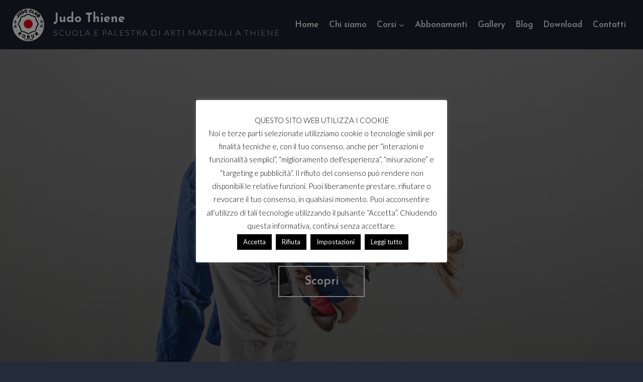

--- FILE ---
content_type: text/html; charset=UTF-8
request_url: https://www.judothiene.com/
body_size: 23641
content:
<!doctype html>
<html lang="it-IT" class="no-js" itemtype="https://schema.org/WebPage" itemscope>
<head>
	<meta charset="UTF-8">
	<meta name="viewport" content="width=device-width, initial-scale=1, minimum-scale=1">
	<title>Judo Thiene &#8211; Scuola e palestra di arti marziali a Thiene</title>
<meta name='robots' content='max-image-preview:large' />
<link rel='dns-prefetch' href='//s.w.org' />
<link rel="alternate" type="application/rss+xml" title="Judo Thiene &raquo; Feed" href="https://www.judothiene.com/feed/" />
<link rel="alternate" type="application/rss+xml" title="Judo Thiene &raquo; Feed dei commenti" href="https://www.judothiene.com/comments/feed/" />
			<script>document.documentElement.classList.remove( 'no-js' );</script>
			<script>
window._wpemojiSettings = {"baseUrl":"https:\/\/s.w.org\/images\/core\/emoji\/14.0.0\/72x72\/","ext":".png","svgUrl":"https:\/\/s.w.org\/images\/core\/emoji\/14.0.0\/svg\/","svgExt":".svg","source":{"concatemoji":"https:\/\/www.judothiene.com\/wp-includes\/js\/wp-emoji-release.min.js?ver=6.0.11"}};
/*! This file is auto-generated */
!function(e,a,t){var n,r,o,i=a.createElement("canvas"),p=i.getContext&&i.getContext("2d");function s(e,t){var a=String.fromCharCode,e=(p.clearRect(0,0,i.width,i.height),p.fillText(a.apply(this,e),0,0),i.toDataURL());return p.clearRect(0,0,i.width,i.height),p.fillText(a.apply(this,t),0,0),e===i.toDataURL()}function c(e){var t=a.createElement("script");t.src=e,t.defer=t.type="text/javascript",a.getElementsByTagName("head")[0].appendChild(t)}for(o=Array("flag","emoji"),t.supports={everything:!0,everythingExceptFlag:!0},r=0;r<o.length;r++)t.supports[o[r]]=function(e){if(!p||!p.fillText)return!1;switch(p.textBaseline="top",p.font="600 32px Arial",e){case"flag":return s([127987,65039,8205,9895,65039],[127987,65039,8203,9895,65039])?!1:!s([55356,56826,55356,56819],[55356,56826,8203,55356,56819])&&!s([55356,57332,56128,56423,56128,56418,56128,56421,56128,56430,56128,56423,56128,56447],[55356,57332,8203,56128,56423,8203,56128,56418,8203,56128,56421,8203,56128,56430,8203,56128,56423,8203,56128,56447]);case"emoji":return!s([129777,127995,8205,129778,127999],[129777,127995,8203,129778,127999])}return!1}(o[r]),t.supports.everything=t.supports.everything&&t.supports[o[r]],"flag"!==o[r]&&(t.supports.everythingExceptFlag=t.supports.everythingExceptFlag&&t.supports[o[r]]);t.supports.everythingExceptFlag=t.supports.everythingExceptFlag&&!t.supports.flag,t.DOMReady=!1,t.readyCallback=function(){t.DOMReady=!0},t.supports.everything||(n=function(){t.readyCallback()},a.addEventListener?(a.addEventListener("DOMContentLoaded",n,!1),e.addEventListener("load",n,!1)):(e.attachEvent("onload",n),a.attachEvent("onreadystatechange",function(){"complete"===a.readyState&&t.readyCallback()})),(e=t.source||{}).concatemoji?c(e.concatemoji):e.wpemoji&&e.twemoji&&(c(e.twemoji),c(e.wpemoji)))}(window,document,window._wpemojiSettings);
</script>
<style>
img.wp-smiley,
img.emoji {
	display: inline !important;
	border: none !important;
	box-shadow: none !important;
	height: 1em !important;
	width: 1em !important;
	margin: 0 0.07em !important;
	vertical-align: -0.1em !important;
	background: none !important;
	padding: 0 !important;
}
</style>
	<link rel='stylesheet' id='wp-block-library-css'  href='https://www.judothiene.com/wp-includes/css/dist/block-library/style.min.css?ver=6.0.11' media='all' />
<style id='global-styles-inline-css'>
body{--wp--preset--color--black: #000000;--wp--preset--color--cyan-bluish-gray: #abb8c3;--wp--preset--color--white: #ffffff;--wp--preset--color--pale-pink: #f78da7;--wp--preset--color--vivid-red: #cf2e2e;--wp--preset--color--luminous-vivid-orange: #ff6900;--wp--preset--color--luminous-vivid-amber: #fcb900;--wp--preset--color--light-green-cyan: #7bdcb5;--wp--preset--color--vivid-green-cyan: #00d084;--wp--preset--color--pale-cyan-blue: #8ed1fc;--wp--preset--color--vivid-cyan-blue: #0693e3;--wp--preset--color--vivid-purple: #9b51e0;--wp--preset--color--theme-palette-1: #3296ff;--wp--preset--color--theme-palette-2: #003174;--wp--preset--color--theme-palette-3: #ffffff;--wp--preset--color--theme-palette-4: #f7fafc;--wp--preset--color--theme-palette-5: #edf2f7;--wp--preset--color--theme-palette-6: #cbd2d9;--wp--preset--color--theme-palette-7: #2d3748;--wp--preset--color--theme-palette-8: #252c39;--wp--preset--color--theme-palette-9: #1a202c;--wp--preset--gradient--vivid-cyan-blue-to-vivid-purple: linear-gradient(135deg,rgba(6,147,227,1) 0%,rgb(155,81,224) 100%);--wp--preset--gradient--light-green-cyan-to-vivid-green-cyan: linear-gradient(135deg,rgb(122,220,180) 0%,rgb(0,208,130) 100%);--wp--preset--gradient--luminous-vivid-amber-to-luminous-vivid-orange: linear-gradient(135deg,rgba(252,185,0,1) 0%,rgba(255,105,0,1) 100%);--wp--preset--gradient--luminous-vivid-orange-to-vivid-red: linear-gradient(135deg,rgba(255,105,0,1) 0%,rgb(207,46,46) 100%);--wp--preset--gradient--very-light-gray-to-cyan-bluish-gray: linear-gradient(135deg,rgb(238,238,238) 0%,rgb(169,184,195) 100%);--wp--preset--gradient--cool-to-warm-spectrum: linear-gradient(135deg,rgb(74,234,220) 0%,rgb(151,120,209) 20%,rgb(207,42,186) 40%,rgb(238,44,130) 60%,rgb(251,105,98) 80%,rgb(254,248,76) 100%);--wp--preset--gradient--blush-light-purple: linear-gradient(135deg,rgb(255,206,236) 0%,rgb(152,150,240) 100%);--wp--preset--gradient--blush-bordeaux: linear-gradient(135deg,rgb(254,205,165) 0%,rgb(254,45,45) 50%,rgb(107,0,62) 100%);--wp--preset--gradient--luminous-dusk: linear-gradient(135deg,rgb(255,203,112) 0%,rgb(199,81,192) 50%,rgb(65,88,208) 100%);--wp--preset--gradient--pale-ocean: linear-gradient(135deg,rgb(255,245,203) 0%,rgb(182,227,212) 50%,rgb(51,167,181) 100%);--wp--preset--gradient--electric-grass: linear-gradient(135deg,rgb(202,248,128) 0%,rgb(113,206,126) 100%);--wp--preset--gradient--midnight: linear-gradient(135deg,rgb(2,3,129) 0%,rgb(40,116,252) 100%);--wp--preset--duotone--dark-grayscale: url('#wp-duotone-dark-grayscale');--wp--preset--duotone--grayscale: url('#wp-duotone-grayscale');--wp--preset--duotone--purple-yellow: url('#wp-duotone-purple-yellow');--wp--preset--duotone--blue-red: url('#wp-duotone-blue-red');--wp--preset--duotone--midnight: url('#wp-duotone-midnight');--wp--preset--duotone--magenta-yellow: url('#wp-duotone-magenta-yellow');--wp--preset--duotone--purple-green: url('#wp-duotone-purple-green');--wp--preset--duotone--blue-orange: url('#wp-duotone-blue-orange');--wp--preset--font-size--small: 14px;--wp--preset--font-size--medium: 24px;--wp--preset--font-size--large: 32px;--wp--preset--font-size--x-large: 42px;--wp--preset--font-size--larger: 40px;}.has-black-color{color: var(--wp--preset--color--black) !important;}.has-cyan-bluish-gray-color{color: var(--wp--preset--color--cyan-bluish-gray) !important;}.has-white-color{color: var(--wp--preset--color--white) !important;}.has-pale-pink-color{color: var(--wp--preset--color--pale-pink) !important;}.has-vivid-red-color{color: var(--wp--preset--color--vivid-red) !important;}.has-luminous-vivid-orange-color{color: var(--wp--preset--color--luminous-vivid-orange) !important;}.has-luminous-vivid-amber-color{color: var(--wp--preset--color--luminous-vivid-amber) !important;}.has-light-green-cyan-color{color: var(--wp--preset--color--light-green-cyan) !important;}.has-vivid-green-cyan-color{color: var(--wp--preset--color--vivid-green-cyan) !important;}.has-pale-cyan-blue-color{color: var(--wp--preset--color--pale-cyan-blue) !important;}.has-vivid-cyan-blue-color{color: var(--wp--preset--color--vivid-cyan-blue) !important;}.has-vivid-purple-color{color: var(--wp--preset--color--vivid-purple) !important;}.has-black-background-color{background-color: var(--wp--preset--color--black) !important;}.has-cyan-bluish-gray-background-color{background-color: var(--wp--preset--color--cyan-bluish-gray) !important;}.has-white-background-color{background-color: var(--wp--preset--color--white) !important;}.has-pale-pink-background-color{background-color: var(--wp--preset--color--pale-pink) !important;}.has-vivid-red-background-color{background-color: var(--wp--preset--color--vivid-red) !important;}.has-luminous-vivid-orange-background-color{background-color: var(--wp--preset--color--luminous-vivid-orange) !important;}.has-luminous-vivid-amber-background-color{background-color: var(--wp--preset--color--luminous-vivid-amber) !important;}.has-light-green-cyan-background-color{background-color: var(--wp--preset--color--light-green-cyan) !important;}.has-vivid-green-cyan-background-color{background-color: var(--wp--preset--color--vivid-green-cyan) !important;}.has-pale-cyan-blue-background-color{background-color: var(--wp--preset--color--pale-cyan-blue) !important;}.has-vivid-cyan-blue-background-color{background-color: var(--wp--preset--color--vivid-cyan-blue) !important;}.has-vivid-purple-background-color{background-color: var(--wp--preset--color--vivid-purple) !important;}.has-black-border-color{border-color: var(--wp--preset--color--black) !important;}.has-cyan-bluish-gray-border-color{border-color: var(--wp--preset--color--cyan-bluish-gray) !important;}.has-white-border-color{border-color: var(--wp--preset--color--white) !important;}.has-pale-pink-border-color{border-color: var(--wp--preset--color--pale-pink) !important;}.has-vivid-red-border-color{border-color: var(--wp--preset--color--vivid-red) !important;}.has-luminous-vivid-orange-border-color{border-color: var(--wp--preset--color--luminous-vivid-orange) !important;}.has-luminous-vivid-amber-border-color{border-color: var(--wp--preset--color--luminous-vivid-amber) !important;}.has-light-green-cyan-border-color{border-color: var(--wp--preset--color--light-green-cyan) !important;}.has-vivid-green-cyan-border-color{border-color: var(--wp--preset--color--vivid-green-cyan) !important;}.has-pale-cyan-blue-border-color{border-color: var(--wp--preset--color--pale-cyan-blue) !important;}.has-vivid-cyan-blue-border-color{border-color: var(--wp--preset--color--vivid-cyan-blue) !important;}.has-vivid-purple-border-color{border-color: var(--wp--preset--color--vivid-purple) !important;}.has-vivid-cyan-blue-to-vivid-purple-gradient-background{background: var(--wp--preset--gradient--vivid-cyan-blue-to-vivid-purple) !important;}.has-light-green-cyan-to-vivid-green-cyan-gradient-background{background: var(--wp--preset--gradient--light-green-cyan-to-vivid-green-cyan) !important;}.has-luminous-vivid-amber-to-luminous-vivid-orange-gradient-background{background: var(--wp--preset--gradient--luminous-vivid-amber-to-luminous-vivid-orange) !important;}.has-luminous-vivid-orange-to-vivid-red-gradient-background{background: var(--wp--preset--gradient--luminous-vivid-orange-to-vivid-red) !important;}.has-very-light-gray-to-cyan-bluish-gray-gradient-background{background: var(--wp--preset--gradient--very-light-gray-to-cyan-bluish-gray) !important;}.has-cool-to-warm-spectrum-gradient-background{background: var(--wp--preset--gradient--cool-to-warm-spectrum) !important;}.has-blush-light-purple-gradient-background{background: var(--wp--preset--gradient--blush-light-purple) !important;}.has-blush-bordeaux-gradient-background{background: var(--wp--preset--gradient--blush-bordeaux) !important;}.has-luminous-dusk-gradient-background{background: var(--wp--preset--gradient--luminous-dusk) !important;}.has-pale-ocean-gradient-background{background: var(--wp--preset--gradient--pale-ocean) !important;}.has-electric-grass-gradient-background{background: var(--wp--preset--gradient--electric-grass) !important;}.has-midnight-gradient-background{background: var(--wp--preset--gradient--midnight) !important;}.has-small-font-size{font-size: var(--wp--preset--font-size--small) !important;}.has-medium-font-size{font-size: var(--wp--preset--font-size--medium) !important;}.has-large-font-size{font-size: var(--wp--preset--font-size--large) !important;}.has-x-large-font-size{font-size: var(--wp--preset--font-size--x-large) !important;}
</style>
<link rel='stylesheet' id='cookie-law-info-css'  href='https://www.judothiene.com/wp-content/plugins/cookie-law-info/public/css/cookie-law-info-public.css?ver=2.1.2' media='all' />
<link rel='stylesheet' id='cookie-law-info-gdpr-css'  href='https://www.judothiene.com/wp-content/plugins/cookie-law-info/public/css/cookie-law-info-gdpr.css?ver=2.1.2' media='all' />
<link rel='stylesheet' id='kadence-global-css'  href='https://www.judothiene.com/wp-content/themes/kadence/assets/css/global.min.css?ver=1656853171' media='all' />
<style id='kadence-global-inline-css'>
/* Kadence Base CSS */
:root{--global-palette1:#3296ff;--global-palette2:#003174;--global-palette3:#ffffff;--global-palette4:#f7fafc;--global-palette5:#edf2f7;--global-palette6:#cbd2d9;--global-palette7:#2d3748;--global-palette8:#252c39;--global-palette9:#1a202c;--global-palette9rgb:26, 32, 44;--global-palette-highlight:var(--global-palette1);--global-palette-highlight-alt:var(--global-palette2);--global-palette-highlight-alt2:var(--global-palette9);--global-palette-btn-bg:var(--global-palette1);--global-palette-btn-bg-hover:var(--global-palette2);--global-palette-btn:var(--global-palette9);--global-palette-btn-hover:var(--global-palette9);--global-body-font-family:Lato, var(--global-fallback-font);--global-heading-font-family:'Josefin Sans', var(--global-fallback-font);--global-primary-nav-font-family:'Josefin Sans', var(--global-fallback-font);--global-fallback-font:sans-serif;--global-display-fallback-font:sans-serif;--global-content-width:1290px;--global-content-narrow-width:842px;--global-content-edge-padding:1.5rem;--global-calc-content-width:calc(1290px - var(--global-content-edge-padding) - var(--global-content-edge-padding) );--scrollbar-offset:0px;}:root .has-theme-palette-1-background-color{background-color:var(--global-palette1);}:root .has-theme-palette-1-color{color:var(--global-palette1);}:root .has-theme-palette-2-background-color{background-color:var(--global-palette2);}:root .has-theme-palette-2-color{color:var(--global-palette2);}:root .has-theme-palette-3-background-color{background-color:var(--global-palette3);}:root .has-theme-palette-3-color{color:var(--global-palette3);}:root .has-theme-palette-4-background-color{background-color:var(--global-palette4);}:root .has-theme-palette-4-color{color:var(--global-palette4);}:root .has-theme-palette-5-background-color{background-color:var(--global-palette5);}:root .has-theme-palette-5-color{color:var(--global-palette5);}:root .has-theme-palette-6-background-color{background-color:var(--global-palette6);}:root .has-theme-palette-6-color{color:var(--global-palette6);}:root .has-theme-palette-7-background-color{background-color:var(--global-palette7);}:root .has-theme-palette-7-color{color:var(--global-palette7);}:root .has-theme-palette-8-background-color{background-color:var(--global-palette8);}:root .has-theme-palette-8-color{color:var(--global-palette8);}:root .has-theme-palette-9-background-color{background-color:var(--global-palette9);}:root .has-theme-palette-9-color{color:var(--global-palette9);}:root .has-theme-palette1-background-color{background-color:var(--global-palette1);}:root .has-theme-palette1-color{color:var(--global-palette1);}:root .has-theme-palette2-background-color{background-color:var(--global-palette2);}:root .has-theme-palette2-color{color:var(--global-palette2);}:root .has-theme-palette3-background-color{background-color:var(--global-palette3);}:root .has-theme-palette3-color{color:var(--global-palette3);}:root .has-theme-palette4-background-color{background-color:var(--global-palette4);}:root .has-theme-palette4-color{color:var(--global-palette4);}:root .has-theme-palette5-background-color{background-color:var(--global-palette5);}:root .has-theme-palette5-color{color:var(--global-palette5);}:root .has-theme-palette6-background-color{background-color:var(--global-palette6);}:root .has-theme-palette6-color{color:var(--global-palette6);}:root .has-theme-palette7-background-color{background-color:var(--global-palette7);}:root .has-theme-palette7-color{color:var(--global-palette7);}:root .has-theme-palette8-background-color{background-color:var(--global-palette8);}:root .has-theme-palette8-color{color:var(--global-palette8);}:root .has-theme-palette9-background-color{background-color:var(--global-palette9);}:root .has-theme-palette9-color{color:var(--global-palette9);}body{background:var(--global-palette8);}body, input, select, optgroup, textarea{font-style:normal;font-weight:300;font-size:17px;line-height:1.6;font-family:var(--global-body-font-family);color:var(--global-palette4);}.content-bg, body.content-style-unboxed .site{background:var(--global-palette9);}h1,h2,h3,h4,h5,h6{font-family:var(--global-heading-font-family);}h1{font-style:normal;font-weight:700;font-size:32px;line-height:1.5;color:var(--global-palette3);}h2{font-weight:700;font-size:28px;line-height:1.5;color:var(--global-palette3);}h3{font-style:normal;font-weight:600;font-size:24px;line-height:1.5;color:var(--global-palette3);}h4{font-style:normal;font-weight:500;font-size:22px;line-height:1.5;color:var(--global-palette4);}h5{font-style:normal;font-weight:normal;font-size:20px;line-height:1.5;color:var(--global-palette4);}h6{font-style:normal;font-weight:300;font-size:18px;line-height:1.5;color:var(--global-palette5);}.entry-hero .kadence-breadcrumbs{max-width:1290px;}.site-container, .site-header-row-layout-contained, .site-footer-row-layout-contained, .entry-hero-layout-contained, .comments-area, .alignfull > .wp-block-cover__inner-container, .alignwide > .wp-block-cover__inner-container{max-width:var(--global-content-width);}.content-width-narrow .content-container.site-container, .content-width-narrow .hero-container.site-container{max-width:var(--global-content-narrow-width);}@media all and (min-width: 1520px){.wp-site-blocks .content-container  .alignwide{margin-left:-115px;margin-right:-115px;width:unset;max-width:unset;}}@media all and (min-width: 1102px){.content-width-narrow .wp-site-blocks .content-container .alignwide{margin-left:-130px;margin-right:-130px;width:unset;max-width:unset;}}.content-style-boxed .wp-site-blocks .entry-content .alignwide{margin-left:-2rem;margin-right:-2rem;}@media all and (max-width: 1024px){.content-style-boxed .wp-site-blocks .entry-content .alignwide{margin-left:-2rem;margin-right:-2rem;}}@media all and (max-width: 767px){.content-style-boxed .wp-site-blocks .entry-content .alignwide{margin-left:-1.5rem;margin-right:-1.5rem;}}.content-area{margin-top:5rem;margin-bottom:5rem;}@media all and (max-width: 1024px){.content-area{margin-top:3rem;margin-bottom:3rem;}}@media all and (max-width: 767px){.content-area{margin-top:2rem;margin-bottom:2rem;}}.entry-content-wrap{padding:2rem;}@media all and (max-width: 1024px){.entry-content-wrap{padding:2rem;}}@media all and (max-width: 767px){.entry-content-wrap{padding:1.5rem;}}.entry.single-entry{box-shadow:0px 15px 15px -10px rgba(0,0,0,0.05);}.entry.loop-entry{box-shadow:0px 15px 15px -10px rgba(0,0,0,0.05);}.loop-entry .entry-content-wrap{padding:2rem;}@media all and (max-width: 1024px){.loop-entry .entry-content-wrap{padding:2rem;}}@media all and (max-width: 767px){.loop-entry .entry-content-wrap{padding:1.5rem;}}.primary-sidebar.widget-area .widget{margin-bottom:1.5em;color:var(--global-palette4);}.primary-sidebar.widget-area .widget-title{font-weight:700;font-size:20px;line-height:1.5;color:var(--global-palette3);}button, .button, .wp-block-button__link, input[type="button"], input[type="reset"], input[type="submit"], .fl-button, .elementor-button-wrapper .elementor-button{font-style:normal;font-weight:600;font-family:'Josefin Sans', var(--global-fallback-font);box-shadow:0px 0px 0px -7px rgba(0,0,0,0);}button:hover, button:focus, button:active, .button:hover, .button:focus, .button:active, .wp-block-button__link:hover, .wp-block-button__link:focus, .wp-block-button__link:active, input[type="button"]:hover, input[type="button"]:focus, input[type="button"]:active, input[type="reset"]:hover, input[type="reset"]:focus, input[type="reset"]:active, input[type="submit"]:hover, input[type="submit"]:focus, input[type="submit"]:active, .elementor-button-wrapper .elementor-button:hover, .elementor-button-wrapper .elementor-button:focus, .elementor-button-wrapper .elementor-button:active{box-shadow:0px 15px 25px -7px rgba(0,0,0,0.1);}@media all and (min-width: 1025px){.transparent-header .entry-hero .entry-hero-container-inner{padding-top:98px;}}@media all and (max-width: 1024px){.mobile-transparent-header .entry-hero .entry-hero-container-inner{padding-top:98px;}}@media all and (max-width: 767px){.mobile-transparent-header .entry-hero .entry-hero-container-inner{padding-top:98px;}}#colophon{background:var(--global-palette7);}.site-middle-footer-inner-wrap{padding-top:50px;padding-bottom:10px;grid-column-gap:30px;grid-row-gap:30px;}.site-middle-footer-inner-wrap .widget{margin-bottom:30px;}.site-middle-footer-inner-wrap .site-footer-section:not(:last-child):after{right:calc(-30px / 2);}.site-top-footer-inner-wrap{padding-top:30px;padding-bottom:30px;grid-column-gap:30px;grid-row-gap:30px;}.site-top-footer-inner-wrap .widget{margin-bottom:30px;}.site-top-footer-inner-wrap .site-footer-section:not(:last-child):after{right:calc(-30px / 2);}.site-bottom-footer-wrap .site-footer-row-container-inner{font-style:normal;font-weight:300;color:var(--global-palette5);}.site-footer .site-bottom-footer-wrap .site-footer-row-container-inner a:not(.button){color:var(--global-palette4);}.site-footer .site-bottom-footer-wrap .site-footer-row-container-inner a:not(.button):hover{color:var(--global-palette2);}.site-bottom-footer-inner-wrap{padding-top:15px;padding-bottom:30px;grid-column-gap:81px;}.site-bottom-footer-inner-wrap .widget{margin-bottom:30px;}.site-bottom-footer-inner-wrap .site-footer-section:not(:last-child):after{right:calc(-81px / 2);}.footer-social-wrap{margin:20px 0px 0px 0px;}.footer-social-wrap .footer-social-inner-wrap{font-size:1em;gap:0.3em;}.site-footer .site-footer-wrap .site-footer-section .footer-social-wrap .social-button{color:var(--global-palette5);border:1px solid currentColor;border-color:var(--global-palette5);border-radius:7px;}.site-footer .site-footer-wrap .site-footer-section .footer-social-wrap .footer-social-inner-wrap .social-button:hover{color:var(--global-palette2);border-color:var(--global-palette2);}.footer-social-wrap .social-button .social-label{font-style:normal;font-weight:300;font-size:12px;letter-spacing:0.07em;text-transform:uppercase;}#colophon .footer-html{margin:10px 0px 0px 0px;}#colophon .footer-navigation .footer-menu-container > ul > li > a{padding-left:calc(1.2em / 2);padding-right:calc(1.2em / 2);color:var(--global-palette5);}#colophon .footer-navigation .footer-menu-container > ul li a:hover{color:var(--global-palette-highlight);}#colophon .footer-navigation .footer-menu-container > ul li.current-menu-item > a{color:var(--global-palette3);}.entry-hero.page-hero-section .entry-header{min-height:200px;}
/* Kadence Header CSS */
@media all and (max-width: 1024px){.mobile-transparent-header #masthead{position:absolute;left:0px;right:0px;z-index:100;}.mobile-transparent-header #masthead, .mobile-transparent-header .site-top-header-wrap .site-header-row-container-inner, .mobile-transparent-header .site-main-header-wrap .site-header-row-container-inner, .mobile-transparent-header .site-bottom-header-wrap .site-header-row-container-inner{background:transparent;}.site-header-row-tablet-layout-fullwidth, .site-header-row-tablet-layout-standard{padding:0px;}}@media all and (min-width: 1025px){.transparent-header #masthead{position:absolute;left:0px;right:0px;z-index:100;}.transparent-header #masthead, .transparent-header .site-top-header-wrap .site-header-row-container-inner, .transparent-header .site-main-header-wrap .site-header-row-container-inner, .transparent-header .site-bottom-header-wrap .site-header-row-container-inner{background:transparent;}}.site-branding a.brand img{max-width:65px;}.site-branding a.brand img.svg-logo-image{width:65px;}.site-branding{padding:0px 0px 0px 0px;}.site-branding .site-title{font-style:normal;font-weight:700;font-size:25px;line-height:1;font-family:'Josefin Sans', var(--global-fallback-font);color:var(--global-palette4);}.site-branding .site-description{font-style:normal;font-weight:300;font-size:16px;line-height:1;letter-spacing:2px;font-family:Lato, var(--global-fallback-font);text-transform:uppercase;color:var(--global-palette6);}#masthead, #masthead .kadence-sticky-header.item-is-fixed:not(.item-at-start):not(.site-header-row-container), #masthead .kadence-sticky-header.item-is-fixed:not(.item-at-start) > .site-header-row-container-inner{background:var(--global-palette9);}.site-main-header-inner-wrap{min-height:98px;}.site-top-header-inner-wrap{min-height:0px;}.site-bottom-header-inner-wrap{min-height:0px;}.header-navigation[class*="header-navigation-style-underline"] .header-menu-container.primary-menu-container>ul>li>a:after{width:calc( 100% - 1.2em);}.main-navigation .primary-menu-container > ul > li.menu-item > a{padding-left:calc(1.2em / 2);padding-right:calc(1.2em / 2);padding-top:0.6em;padding-bottom:0.6em;color:var(--global-palette5);}.main-navigation .primary-menu-container > ul > li.menu-item > .dropdown-nav-special-toggle{right:calc(1.2em / 2);}.main-navigation .primary-menu-container > ul li.menu-item > a{font-style:normal;font-weight:600;font-family:var(--global-primary-nav-font-family);}.main-navigation .primary-menu-container > ul > li.menu-item > a:hover{color:var(--global-palette-highlight);}.main-navigation .primary-menu-container > ul > li.menu-item.current-menu-item > a{color:var(--global-palette3);}.header-navigation[class*="header-navigation-style-underline"] .header-menu-container.secondary-menu-container>ul>li>a:after{width:calc( 100% - 1.2em);}.secondary-navigation .secondary-menu-container > ul > li.menu-item > a{padding-left:calc(1.2em / 2);padding-right:calc(1.2em / 2);padding-top:0.6em;padding-bottom:0.6em;color:var(--global-palette5);}.secondary-navigation .primary-menu-container > ul > li.menu-item > .dropdown-nav-special-toggle{right:calc(1.2em / 2);}.secondary-navigation .secondary-menu-container > ul > li.menu-item > a:hover{color:var(--global-palette-highlight);}.secondary-navigation .secondary-menu-container > ul > li.menu-item.current-menu-item > a{color:var(--global-palette3);}.header-navigation .header-menu-container ul ul.sub-menu, .header-navigation .header-menu-container ul ul.submenu{background:var(--global-palette3);box-shadow:0px 2px 13px 0px rgba(0,0,0,0.1);}.header-navigation .header-menu-container ul ul li.menu-item, .header-menu-container ul.menu > li.kadence-menu-mega-enabled > ul > li.menu-item > a{border-bottom:1px solid rgba(255,255,255,0.1);}.header-navigation .header-menu-container ul ul li.menu-item > a{width:200px;padding-top:1em;padding-bottom:1em;color:var(--global-palette8);font-size:12px;}.header-navigation .header-menu-container ul ul li.menu-item > a:hover{color:var(--global-palette9);background:var(--global-palette4);}.header-navigation .header-menu-container ul ul li.menu-item.current-menu-item > a{color:var(--global-palette9);background:var(--global-palette4);}.mobile-toggle-open-container .menu-toggle-open{color:var(--global-palette5);padding:0.4em 0.6em 0.4em 0.6em;font-size:14px;}.mobile-toggle-open-container .menu-toggle-open.menu-toggle-style-bordered{border:1px solid currentColor;}.mobile-toggle-open-container .menu-toggle-open .menu-toggle-icon{font-size:20px;}.mobile-toggle-open-container .menu-toggle-open:hover, .mobile-toggle-open-container .menu-toggle-open:focus{color:var(--global-palette-highlight);}.mobile-navigation ul li{font-size:14px;}.mobile-navigation ul li a{padding-top:1em;padding-bottom:1em;}.mobile-navigation ul li > a, .mobile-navigation ul li.menu-item-has-children > .drawer-nav-drop-wrap{color:var(--global-palette4);}.mobile-navigation ul li > a:hover, .mobile-navigation ul li.menu-item-has-children > .drawer-nav-drop-wrap:hover{color:var(--global-palette3);}.mobile-navigation ul li.current-menu-item > a, .mobile-navigation ul li.current-menu-item.menu-item-has-children > .drawer-nav-drop-wrap{color:var(--global-palette-highlight);}.mobile-navigation ul li.menu-item-has-children .drawer-nav-drop-wrap, .mobile-navigation ul li:not(.menu-item-has-children) a{border-bottom:1px solid var(--global-palette7);}.mobile-navigation:not(.drawer-navigation-parent-toggle-true) ul li.menu-item-has-children .drawer-nav-drop-wrap button{border-left:1px solid var(--global-palette7);}#mobile-drawer .drawer-inner, #mobile-drawer.popup-drawer-layout-fullwidth.popup-drawer-animation-slice .pop-portion-bg, #mobile-drawer.popup-drawer-layout-fullwidth.popup-drawer-animation-slice.pop-animated.show-drawer .drawer-inner{background:var(--global-palette9);}#mobile-drawer .drawer-header .drawer-toggle{padding:0.6em 0.15em 0.6em 0.15em;font-size:24px;}#mobile-drawer .drawer-header .drawer-toggle, #mobile-drawer .drawer-header .drawer-toggle:focus{color:var(--global-palette3);}#mobile-drawer .drawer-header .drawer-toggle:hover, #mobile-drawer .drawer-header .drawer-toggle:focus:hover{color:var(--global-palette5);}#main-header .header-button{border:2px none transparent;box-shadow:0px 0px 0px -7px rgba(0,0,0,0);}#main-header .header-button:hover{box-shadow:0px 15px 25px -7px rgba(0,0,0,0.1);}.header-social-wrap .header-social-inner-wrap{font-size:1em;gap:0.3em;}.header-social-wrap .header-social-inner-wrap .social-button{border:2px none transparent;border-radius:3px;}.header-mobile-social-wrap .header-mobile-social-inner-wrap{font-size:1em;gap:0.3em;}.header-mobile-social-wrap .header-mobile-social-inner-wrap .social-button{border:2px none transparent;border-radius:3px;}.search-toggle-open-container .search-toggle-open{color:var(--global-palette5);}.search-toggle-open-container .search-toggle-open.search-toggle-style-bordered{border:1px solid currentColor;}.search-toggle-open-container .search-toggle-open .search-toggle-icon{font-size:1em;}.search-toggle-open-container .search-toggle-open:hover, .search-toggle-open-container .search-toggle-open:focus{color:var(--global-palette-highlight);}#search-drawer .drawer-inner{background:rgba(9, 12, 16, 0.97);}.mobile-header-button-wrap .mobile-header-button-inner-wrap .mobile-header-button{border:2px none transparent;box-shadow:0px 0px 0px -7px rgba(0,0,0,0);}.mobile-header-button-wrap .mobile-header-button-inner-wrap .mobile-header-button:hover{box-shadow:0px 15px 25px -7px rgba(0,0,0,0.1);}
</style>
<link rel='stylesheet' id='kadence-header-css'  href='https://www.judothiene.com/wp-content/themes/kadence/assets/css/header.min.css?ver=1656853171' media='all' />
<link rel='stylesheet' id='kadence-content-css'  href='https://www.judothiene.com/wp-content/themes/kadence/assets/css/content.min.css?ver=1656853171' media='all' />
<link rel='stylesheet' id='kadence-footer-css'  href='https://www.judothiene.com/wp-content/themes/kadence/assets/css/footer.min.css?ver=1656853171' media='all' />
<link rel='stylesheet' id='kadence-blocks-rowlayout-css'  href='https://www.judothiene.com/wp-content/plugins/kadence-blocks/dist/blocks/row.style.build.css?ver=2.4.12' media='all' />
<style id='kb-rowlayout_eca29e-5a-inline-css'>
#kt-layout-id_eca29e-5a{background-image:url('https://www.judothiene.com/wp-content/uploads/2022/07/the-two-judokas-fighters-posing-on-gray-scaled.jpg');background-size:cover;background-position:center center;background-attachment:scroll;background-repeat:no-repeat;}#kt-layout-id_eca29e-5a > .kt-row-column-wrap{padding-top:200px;padding-bottom:100px;padding-left:25px;padding-right:25px;}#kt-layout-id_eca29e-5a > .kt-row-layout-overlay{opacity:0.55;background-image:linear-gradient(180deg, #505050 0%, #000000 100%);}
</style>
<link rel='stylesheet' id='kadence-blocks-column-css'  href='https://www.judothiene.com/wp-content/plugins/kadence-blocks/dist/blocks/column.style.build.css?ver=2.4.12' media='all' />
<style id='kadence-blocks-heading-inline-css'>
.wp-block-kadence-advancedheading mark{color:#f76a0c;background:transparent;border-style:solid;border-width:0}.single-content .kadence-advanced-heading-wrapper h1, .single-content .kadence-advanced-heading-wrapper h2, .single-content .kadence-advanced-heading-wrapper h3, .single-content .kadence-advanced-heading-wrapper h4, .single-content .kadence-advanced-heading-wrapper h5, .single-content .kadence-advanced-heading-wrapper h6 {margin: 1.5em 0 .5em;}.single-content .kadence-advanced-heading-wrapper+* { margin-top:0;}
</style>
<style id='kb-advancedheading_d0bf32-c1-inline-css'>
#kt-adv-heading_d0bf32-c1, #kt-adv-heading_d0bf32-c1 .wp-block-kadence-advancedheading, .wp-block-kadence-advancedheading.kt-adv-heading_d0bf32-c1[data-kb-block="kb-adv-heading_d0bf32-c1"], .kadence-advanced-heading-wrapper .kt-adv-heading_d0bf32-c1[data-kb-block="kb-adv-heading_d0bf32-c1"]{text-align:center;font-size:90px;line-height:1.2em;font-weight:normal;color:#ffffff;margin-bottom:20px;}#kt-adv-heading_d0bf32-c1 mark, #kt-adv-heading_d0bf32-c1 .wp-block-kadence-advancedheading mark, .kt-adv-heading_d0bf32-c1[data-kb-block="kb-adv-heading_d0bf32-c1"] mark{font-weight:normal;padding:0px 0px 0px 0px;}@media all and (max-width: 767px){#kt-adv-heading_d0bf32-c1, #kt-adv-heading_d0bf32-c1 .wp-block-kadence-advancedheading, .wp-block-kadence-advancedheading.kt-adv-heading_d0bf32-c1[data-kb-block="kb-adv-heading_d0bf32-c1"], .kadence-advanced-heading-wrapper .kt-adv-heading_d0bf32-c1[data-kb-block="kb-adv-heading_d0bf32-c1"]{font-size:60px;}}
</style>
<style id='kb-advancedheading_d403a0-4b-inline-css'>
#kt-adv-heading_d403a0-4b, #kt-adv-heading_d403a0-4b .wp-block-kadence-advancedheading, .wp-block-kadence-advancedheading.kt-adv-heading_d403a0-4b[data-kb-block="kb-adv-heading_d403a0-4b"], .kadence-advanced-heading-wrapper .kt-adv-heading_d403a0-4b[data-kb-block="kb-adv-heading_d403a0-4b"]{text-align:center;font-size:30px;font-weight:300;text-transform:uppercase;color:#ffffff;margin-top:25px;margin-bottom:50px;}#kt-adv-heading_d403a0-4b mark, #kt-adv-heading_d403a0-4b .wp-block-kadence-advancedheading mark, .kt-adv-heading_d403a0-4b[data-kb-block="kb-adv-heading_d403a0-4b"] mark{font-weight:normal;padding:0px 0px 0px 0px;}@media all and (max-width: 767px){#kt-adv-heading_d403a0-4b, #kt-adv-heading_d403a0-4b .wp-block-kadence-advancedheading, .wp-block-kadence-advancedheading.kt-adv-heading_d403a0-4b[data-kb-block="kb-adv-heading_d403a0-4b"], .kadence-advanced-heading-wrapper .kt-adv-heading_d403a0-4b[data-kb-block="kb-adv-heading_d403a0-4b"]{font-size:20px;}}
</style>
<link rel='stylesheet' id='kadence-blocks-btn-css'  href='https://www.judothiene.com/wp-content/plugins/kadence-blocks/dist/blocks/btn.style.build.css?ver=2.4.12' media='all' />
<style id='kb-advancedbtn_340447-b3-inline-css'>
.kt-btns_340447-b3 .kt-button{text-transform:none;}.kt-btns_340447-b3 .kt-btn-wrap-0{margin-right:5px;}.rtl .kt-btns_340447-b3 .kt-btn-wrap-0{margin-left:5px;margin-right:0px;}.wp-block-kadence-advancedbtn.kt-btns_340447-b3 .kt-btn-wrap-0 .kt-button{padding-left:50px;padding-right:50px;padding-top:10px;padding-bottom:10px;color:#ffffff;font-size:24px;border-color:#ffffff;}.wp-block-kadence-advancedbtn.kt-btns_340447-b3 .kt-btn-wrap-0 .kt-button:hover, .wp-block-kadence-advancedbtn.kt-btns_340447-b3 .kt-btn-wrap-0 .kt-button:focus{color:#444;border-color:#ffffff;}.wp-block-kadence-advancedbtn.kt-btns_340447-b3 .kt-btn-wrap-0 .kt-button::before{display:none;}.wp-block-kadence-advancedbtn.kt-btns_340447-b3 .kt-btn-wrap-0 .kt-button:hover, .wp-block-kadence-advancedbtn.kt-btns_340447-b3 .kt-btn-wrap-0 .kt-button:focus{background:#ffffff;}@media all and (max-width: 767px){.wp-block-kadence-advancedbtn.kt-btns_340447-b3 .kt-btn-wrap-0 .kt-button{font-size:20px;}}
</style>
<link rel='stylesheet' id='kadence-blocks-spacer-css'  href='https://www.judothiene.com/wp-content/plugins/kadence-blocks/dist/blocks/spacer.style.build.css?ver=2.4.12' media='all' />
<style id='kb-spacer_e4935a-0c-inline-css'>
.wp-block-kadence-spacer.kt-block-spacer-_e4935a-0c .kt-block-spacer{height:120px;}.wp-block-kadence-spacer.kt-block-spacer-_e4935a-0c .kt-divider{width:80%;}
</style>
<style id='kadence-blocks-icon-inline-css'>
.kt-svg-style-stacked .kt-svg-icon{border:0px solid #444444;transition:all .3s ease-in-out}.kt-svg-icon-wrap{display:-webkit-inline-flex;display:inline-flex}.kt-svg-icon-wrap a.kt-svg-icon-link{display:block;border:0;text-decoration:none;box-shadow:none}.kt-svg-icon-wrap a.kt-svg-icon-link:hover{box-shadow:none}.kb-icon-valign-top{-webkit-align-items:flex-start;align-items:flex-start;display:-webkit-flex;display:flex}.kb-icon-valign-middle{-webkit-align-items:center;align-items:center;display:-webkit-flex;display:flex}.kb-icon-valign-bottom{-webkit-align-items:flex-end;align-items:flex-end;display:-webkit-flex;display:flex}
</style>
<link rel='stylesheet' id='kadence-blocks-infobox-css'  href='https://www.judothiene.com/wp-content/plugins/kadence-blocks/dist/blocks/infobox.style.build.css?ver=2.4.12' media='all' />
<style id='kb-infobox_deff8e-27-inline-css'>
#kt-info-box_deff8e-27 .kt-blocks-info-box-link-wrap{background:rgba(242, 242, 242, 0);}#kt-info-box_deff8e-27 .kt-blocks-info-box-link-wrap:hover{border-color:rgba(238, 238, 238, 0);background:rgba(242, 242, 242, 0);}#kt-info-box_deff8e-27 .kt-info-svg-icon, #kt-info-box_deff8e-27 .kt-info-svg-icon-flip, #kt-info-box_deff8e-27 .kt-blocks-info-box-number{font-size:50px;}#kt-info-box_deff8e-27 .kt-blocks-info-box-media{color:#444444;}#kt-info-box_deff8e-27 .kt-blocks-info-box-link-wrap:hover .kt-blocks-info-box-media{color:#444444;}#kt-info-box_deff8e-27 .kt-blocks-info-box-title{font-size:40px;padding-top:0px;padding-right:0px;padding-bottom:0px;padding-left:0px;margin-top:5px;margin-right:0px;margin-bottom:10px;margin-left:0px;}#kt-info-box_deff8e-27 .kt-blocks-info-box-text{color:var(--global-palette4, #2D3748);}
</style>
<style id='kb-rowlayout_31d7da-fd-inline-css'>
#kt-layout-id_31d7da-fd > .kt-row-column-wrap.kb-theme-content-width{max-width:1290px;}.kt-layout-id_31d7da-fd > .kb-theme-content-width{padding-left:var(--global-content-edge-padding);padding-right:var(--global-content-edge-padding);}#kt-layout-id_31d7da-fd > .kt-row-column-wrap{padding-top:80px;padding-bottom:80px;padding-left:25px;padding-right:25px;max-width:1200px;margin-left:auto;margin-right:auto;}
</style>
<style id='kb-advancedheading_9c6004-6a-inline-css'>
#kt-adv-heading_9c6004-6a, #kt-adv-heading_9c6004-6a .wp-block-kadence-advancedheading, .wp-block-kadence-advancedheading.kt-adv-heading_9c6004-6a[data-kb-block="kb-adv-heading_9c6004-6a"], .kadence-advanced-heading-wrapper .kt-adv-heading_9c6004-6a[data-kb-block="kb-adv-heading_9c6004-6a"]{text-align:center;font-size:28px;font-weight:normal;margin-top:0px;}#kt-adv-heading_9c6004-6a mark, #kt-adv-heading_9c6004-6a .wp-block-kadence-advancedheading mark, .kt-adv-heading_9c6004-6a[data-kb-block="kb-adv-heading_9c6004-6a"] mark{font-weight:normal;padding:0px 0px 0px 0px;}
</style>
<style id='kb-advancedheading_4d816b-79-inline-css'>
#kt-adv-heading_4d816b-79, #kt-adv-heading_4d816b-79 .wp-block-kadence-advancedheading, .wp-block-kadence-advancedheading.kt-adv-heading_4d816b-79[data-kb-block="kb-adv-heading_4d816b-79"], .kadence-advanced-heading-wrapper .kt-adv-heading_4d816b-79[data-kb-block="kb-adv-heading_4d816b-79"]{text-align:center;font-size:14px;font-weight:300;text-transform:uppercase;margin-bottom:0px;}#kt-adv-heading_4d816b-79 mark, #kt-adv-heading_4d816b-79 .wp-block-kadence-advancedheading mark, .kt-adv-heading_4d816b-79[data-kb-block="kb-adv-heading_4d816b-79"] mark{font-weight:normal;padding:0px 0px 0px 0px;}
</style>
<style id='kb-advancedheading_f3e6c4-90-inline-css'>
#kt-adv-heading_f3e6c4-90, #kt-adv-heading_f3e6c4-90 .wp-block-kadence-advancedheading, .wp-block-kadence-advancedheading.kt-adv-heading_f3e6c4-90[data-kb-block="kb-adv-heading_f3e6c4-90"], .kadence-advanced-heading-wrapper .kt-adv-heading_f3e6c4-90[data-kb-block="kb-adv-heading_f3e6c4-90"]{text-align:center;font-size:18px;line-height:30px;font-weight:300;letter-spacing:0px;margin-bottom:25px;}#kt-adv-heading_f3e6c4-90 mark, #kt-adv-heading_f3e6c4-90 .wp-block-kadence-advancedheading mark, .kt-adv-heading_f3e6c4-90[data-kb-block="kb-adv-heading_f3e6c4-90"] mark{font-weight:normal;padding:0px 0px 0px 0px;}
</style>
<style id='kb-advancedbtn_5eea5a-88-inline-css'>
.kt-btns_5eea5a-88 .kt-btn-wrap-0{margin-right:0px;}.rtl .kt-btns_5eea5a-88 .kt-btn-wrap-0{margin-left:0px;margin-right:0px;}.wp-block-kadence-advancedbtn.kt-btns_5eea5a-88 .kt-btn-wrap-0 .kt-button{padding-left:22px;padding-right:22px;padding-top:6px;padding-bottom:6px;color:var(--global-palette1, #3182CE);font-size:nonepx;border-color:var(--global-palette1, #3182CE);}.wp-block-kadence-advancedbtn.kt-btns_5eea5a-88 .kt-btn-wrap-0 .kt-button:hover, .wp-block-kadence-advancedbtn.kt-btns_5eea5a-88 .kt-btn-wrap-0 .kt-button:focus{color:#ffffff;border-color:var(--global-palette1, #3182CE);}.wp-block-kadence-advancedbtn.kt-btns_5eea5a-88 .kt-btn-wrap-0 .kt-button::before{display:none;}.wp-block-kadence-advancedbtn.kt-btns_5eea5a-88 .kt-btn-wrap-0 .kt-button:hover, .wp-block-kadence-advancedbtn.kt-btns_5eea5a-88 .kt-btn-wrap-0 .kt-button:focus{background:var(--global-palette1, #3182CE);}
</style>
<style id='kb-advancedheading_2e612a-bd-inline-css'>
#kt-adv-heading_2e612a-bd, #kt-adv-heading_2e612a-bd .wp-block-kadence-advancedheading, .wp-block-kadence-advancedheading.kt-adv-heading_2e612a-bd[data-kb-block="kb-adv-heading_2e612a-bd"], .kadence-advanced-heading-wrapper .kt-adv-heading_2e612a-bd[data-kb-block="kb-adv-heading_2e612a-bd"]{text-align:center;font-size:28px;font-weight:normal;margin-top:0px;}#kt-adv-heading_2e612a-bd mark, #kt-adv-heading_2e612a-bd .wp-block-kadence-advancedheading mark, .kt-adv-heading_2e612a-bd[data-kb-block="kb-adv-heading_2e612a-bd"] mark{font-weight:normal;padding:0px 0px 0px 0px;}
</style>
<style id='kb-advancedheading_bfb23d-96-inline-css'>
#kt-adv-heading_bfb23d-96, #kt-adv-heading_bfb23d-96 .wp-block-kadence-advancedheading, .wp-block-kadence-advancedheading.kt-adv-heading_bfb23d-96[data-kb-block="kb-adv-heading_bfb23d-96"], .kadence-advanced-heading-wrapper .kt-adv-heading_bfb23d-96[data-kb-block="kb-adv-heading_bfb23d-96"]{text-align:center;font-size:14px;font-weight:300;text-transform:uppercase;margin-bottom:0px;}#kt-adv-heading_bfb23d-96 mark, #kt-adv-heading_bfb23d-96 .wp-block-kadence-advancedheading mark, .kt-adv-heading_bfb23d-96[data-kb-block="kb-adv-heading_bfb23d-96"] mark{font-weight:normal;padding:0px 0px 0px 0px;}
</style>
<style id='kb-advancedheading_7844f4-6c-inline-css'>
#kt-adv-heading_7844f4-6c, #kt-adv-heading_7844f4-6c .wp-block-kadence-advancedheading, .wp-block-kadence-advancedheading.kt-adv-heading_7844f4-6c[data-kb-block="kb-adv-heading_7844f4-6c"], .kadence-advanced-heading-wrapper .kt-adv-heading_7844f4-6c[data-kb-block="kb-adv-heading_7844f4-6c"]{text-align:center;font-size:18px;line-height:30px;font-weight:300;letter-spacing:0px;margin-bottom:25px;}#kt-adv-heading_7844f4-6c mark, #kt-adv-heading_7844f4-6c .wp-block-kadence-advancedheading mark, .kt-adv-heading_7844f4-6c[data-kb-block="kb-adv-heading_7844f4-6c"] mark{font-weight:normal;padding:0px 0px 0px 0px;}
</style>
<style id='kb-advancedbtn_46fb8e-8d-inline-css'>
.kt-btns_46fb8e-8d .kt-btn-wrap-0{margin-right:0px;}.rtl .kt-btns_46fb8e-8d .kt-btn-wrap-0{margin-left:0px;margin-right:0px;}.wp-block-kadence-advancedbtn.kt-btns_46fb8e-8d .kt-btn-wrap-0 .kt-button{padding-left:22px;padding-right:22px;padding-top:6px;padding-bottom:6px;color:var(--global-palette1, #3182CE);border-color:var(--global-palette1, #3182CE);}.wp-block-kadence-advancedbtn.kt-btns_46fb8e-8d .kt-btn-wrap-0 .kt-button:hover, .wp-block-kadence-advancedbtn.kt-btns_46fb8e-8d .kt-btn-wrap-0 .kt-button:focus{color:#ffffff;border-color:var(--global-palette1, #3182CE);}.wp-block-kadence-advancedbtn.kt-btns_46fb8e-8d .kt-btn-wrap-0 .kt-button::before{display:none;}.wp-block-kadence-advancedbtn.kt-btns_46fb8e-8d .kt-btn-wrap-0 .kt-button:hover, .wp-block-kadence-advancedbtn.kt-btns_46fb8e-8d .kt-btn-wrap-0 .kt-button:focus{background:var(--global-palette1, #3182CE);}
</style>
<style id='kb-rowlayout_b76958-7c-inline-css'>
#kt-layout-id_b76958-7c > .kt-row-column-wrap.kb-theme-content-width{max-width:1290px;}.kt-layout-id_b76958-7c > .kb-theme-content-width{padding-left:var(--global-content-edge-padding);padding-right:var(--global-content-edge-padding);}#kt-layout-id_b76958-7c{background-image:url('https://www.judothiene.com/wp-content/uploads/2022/07/the-two-judokas-fighters-fighting-men-scaled.jpg');background-size:cover;background-position:center bottom;background-attachment:scroll;background-repeat:no-repeat;}#kt-layout-id_b76958-7c > .kt-row-column-wrap{padding-top:80px;padding-bottom:80px;padding-left:25px;padding-right:25px;max-width:1200px;margin-left:auto;margin-right:auto;}#kt-layout-id_b76958-7c > .kt-row-layout-overlay{background-color:#000000;}
</style>
<style id='kb-advancedheading_096135-c4-inline-css'>
#kt-adv-heading_096135-c4, #kt-adv-heading_096135-c4 .wp-block-kadence-advancedheading, .wp-block-kadence-advancedheading.kt-adv-heading_096135-c4[data-kb-block="kb-adv-heading_096135-c4"], .kadence-advanced-heading-wrapper .kt-adv-heading_096135-c4[data-kb-block="kb-adv-heading_096135-c4"]{text-align:center;font-size:40px;font-weight:normal;color:#fff;margin-bottom:20px;}#kt-adv-heading_096135-c4 mark, #kt-adv-heading_096135-c4 .wp-block-kadence-advancedheading mark, .kt-adv-heading_096135-c4[data-kb-block="kb-adv-heading_096135-c4"] mark{font-weight:normal;padding:0px 0px 0px 0px;}
</style>
<style id='kb-spacer_dc1b39-21-inline-css'>
.wp-block-kadence-spacer.kt-block-spacer-_dc1b39-21 .kt-block-spacer{height:49px;}.wp-block-kadence-spacer.kt-block-spacer-_dc1b39-21 .kt-divider{width:80%;}
</style>
<link rel='stylesheet' id='kadence-blocks-gallery-css'  href='https://www.judothiene.com/wp-content/plugins/kadence-blocks/dist/blocks/gallery.style.build.css?ver=2.4.12' media='all' />
<link rel='stylesheet' id='kadence-blocks-pro-slick-css'  href='https://www.judothiene.com/wp-content/plugins/kadence-blocks/dist/vendor/kt-blocks-slick.css?ver=2.4.12' media='all' />
<style id='kb-rowlayout_5719c4-13-inline-css'>
#kt-layout-id_5719c4-13 > .kt-row-column-wrap.kb-theme-content-width{max-width:1290px;}.kt-layout-id_5719c4-13 > .kb-theme-content-width{padding-left:var(--global-content-edge-padding);padding-right:var(--global-content-edge-padding);}#kt-layout-id_5719c4-13 > .kt-row-column-wrap{padding-top:80px;padding-bottom:80px;padding-left:25px;padding-right:25px;}
</style>
<style id='kb-rowlayout_1f6761-5b-inline-css'>
#kt-layout-id_1f6761-5b > .kt-row-column-wrap{padding-top:0px;padding-bottom:0px;padding-left:0px;padding-right:0px;}
</style>
<link rel='stylesheet' id='kadence-blocks-testimonials-css'  href='https://www.judothiene.com/wp-content/plugins/kadence-blocks/dist/blocks/testimonials.style.build.css?ver=2.4.12' media='all' />
<style id='kt-blocks_7d002f-74-inline-css'>
.kt-blocks-testimonials-wrap_7d002f-74 .kt-testimonial-content{color:var(--global-palette4, #2D3748);font-size:20px;line-height:36px;font-style:normal;}.kt-blocks-testimonials-wrap_7d002f-74 .kt-testimonial-name{color:var(--global-palette1, #3182CE);font-size:19px;line-height:18px;font-style:normal;font-weight:bold;}.kt-blocks-testimonials-wrap_7d002f-74 .kt-testimonial-occupation{color:var(--global-palette6, #718096);font-size:15px;font-style:normal;}
</style>
<style id='kb-rowlayout_58de42-69-inline-css'>
#kt-layout-id_58de42-69 > .kt-row-column-wrap.kb-theme-content-width{max-width:1290px;}.kt-layout-id_58de42-69 > .kb-theme-content-width{padding-left:var(--global-content-edge-padding);padding-right:var(--global-content-edge-padding);}#kt-layout-id_58de42-69{background-image:url('https://www.judothiene.com/wp-content/uploads/2022/07/two-judokas-fighters-posing-scaled.jpg');background-size:cover;background-position:center center;background-attachment:scroll;background-repeat:no-repeat;}#kt-layout-id_58de42-69 > .kt-row-column-wrap{padding-top:99px;padding-bottom:100px;padding-left:25px;padding-right:25px;max-width:1200px;margin-left:auto;margin-right:auto;}#kt-layout-id_58de42-69 > .kt-row-layout-overlay{opacity:0.50;background-image:linear-gradient(188deg, #727272 0%, #000000 100%);}
</style>
<style id='kb-advancedheading_948273-34-inline-css'>
#kt-adv-heading_948273-34, #kt-adv-heading_948273-34 .wp-block-kadence-advancedheading, .wp-block-kadence-advancedheading.kt-adv-heading_948273-34[data-kb-block="kb-adv-heading_948273-34"], .kadence-advanced-heading-wrapper .kt-adv-heading_948273-34[data-kb-block="kb-adv-heading_948273-34"]{text-align:center;font-size:40px;font-weight:normal;color:#fff;margin-bottom:20px;}#kt-adv-heading_948273-34 mark, #kt-adv-heading_948273-34 .wp-block-kadence-advancedheading mark, .kt-adv-heading_948273-34[data-kb-block="kb-adv-heading_948273-34"] mark{font-weight:normal;padding:0px 0px 0px 0px;}
</style>
<script src='https://www.judothiene.com/wp-includes/js/jquery/jquery.min.js?ver=3.6.0' id='jquery-core-js'></script>
<script src='https://www.judothiene.com/wp-includes/js/jquery/jquery-migrate.min.js?ver=3.3.2' id='jquery-migrate-js'></script>
<script id='cookie-law-info-js-extra'>
var Cli_Data = {"nn_cookie_ids":[],"cookielist":[],"non_necessary_cookies":[],"ccpaEnabled":"","ccpaRegionBased":"","ccpaBarEnabled":"","strictlyEnabled":["necessary","obligatoire"],"ccpaType":"gdpr","js_blocking":"","custom_integration":"","triggerDomRefresh":"","secure_cookies":""};
var cli_cookiebar_settings = {"animate_speed_hide":"500","animate_speed_show":"500","background":"#FFF","border":"#b1a6a6c2","border_on":"","button_1_button_colour":"#000000","button_1_button_hover":"#000000","button_1_link_colour":"#fff","button_1_as_button":"1","button_1_new_win":"","button_2_button_colour":"#000000","button_2_button_hover":"#000000","button_2_link_colour":"#ffffff","button_2_as_button":"1","button_2_hidebar":"","button_3_button_colour":"#000000","button_3_button_hover":"#000000","button_3_link_colour":"#fff","button_3_as_button":"1","button_3_new_win":"","button_4_button_colour":"#000","button_4_button_hover":"#000000","button_4_link_colour":"#fff","button_4_as_button":"1","button_7_button_colour":"#61a229","button_7_button_hover":"#4e8221","button_7_link_colour":"#fff","button_7_as_button":"1","button_7_new_win":"","font_family":"inherit","header_fix":"","notify_animate_hide":"1","notify_animate_show":"","notify_div_id":"#cookie-law-info-bar","notify_position_horizontal":"right","notify_position_vertical":"bottom","scroll_close":"","scroll_close_reload":"","accept_close_reload":"","reject_close_reload":"","showagain_tab":"","showagain_background":"#fff","showagain_border":"#000","showagain_div_id":"#cookie-law-info-again","showagain_x_position":"100px","text":"#000","show_once_yn":"","show_once":"10000","logging_on":"","as_popup":"","popup_overlay":"1","bar_heading_text":"","cookie_bar_as":"popup","popup_showagain_position":"bottom-right","widget_position":"left"};
var log_object = {"ajax_url":"https:\/\/www.judothiene.com\/wp-admin\/admin-ajax.php"};
</script>
<script src='https://www.judothiene.com/wp-content/plugins/cookie-law-info/public/js/cookie-law-info-public.js?ver=2.1.2' id='cookie-law-info-js'></script>
<link rel="https://api.w.org/" href="https://www.judothiene.com/wp-json/" /><link rel="alternate" type="application/json" href="https://www.judothiene.com/wp-json/wp/v2/pages/6" /><link rel="EditURI" type="application/rsd+xml" title="RSD" href="https://www.judothiene.com/xmlrpc.php?rsd" />
<link rel="wlwmanifest" type="application/wlwmanifest+xml" href="https://www.judothiene.com/wp-includes/wlwmanifest.xml" /> 
<meta name="generator" content="WordPress 6.0.11" />
<link rel="canonical" href="https://www.judothiene.com/" />
<link rel='shortlink' href='https://www.judothiene.com/' />
<link rel="alternate" type="application/json+oembed" href="https://www.judothiene.com/wp-json/oembed/1.0/embed?url=https%3A%2F%2Fwww.judothiene.com%2F" />
<link rel="alternate" type="text/xml+oembed" href="https://www.judothiene.com/wp-json/oembed/1.0/embed?url=https%3A%2F%2Fwww.judothiene.com%2F&#038;format=xml" />
					<style id="ive-style-frontend"></style>
					<link rel='stylesheet' id='kadence-fonts-css'  href='https://fonts.googleapis.com/css?family=Lato:300,700,600,500,regular%7CJosefin%20Sans:700,600,regular,300&#038;display=swap' media='all' />
<link rel="icon" href="https://www.judothiene.com/wp-content/uploads/2017/07/cropped-cropped-cropped-Logo-Palestra-sito-150x150.png" sizes="32x32" />
<link rel="icon" href="https://www.judothiene.com/wp-content/uploads/2017/07/cropped-cropped-cropped-Logo-Palestra-sito.png" sizes="192x192" />
<link rel="apple-touch-icon" href="https://www.judothiene.com/wp-content/uploads/2017/07/cropped-cropped-cropped-Logo-Palestra-sito.png" />
<meta name="msapplication-TileImage" content="https://www.judothiene.com/wp-content/uploads/2017/07/cropped-cropped-cropped-Logo-Palestra-sito.png" />
</head>

<body class="home page-template-default page page-id-6 wp-custom-logo wp-embed-responsive footer-on-bottom animate-body-popup hide-focus-outline link-style-standard content-title-style-hide content-width-fullwidth content-style-unboxed content-vertical-padding-show non-transparent-header mobile-non-transparent-header">
<svg xmlns="http://www.w3.org/2000/svg" viewBox="0 0 0 0" width="0" height="0" focusable="false" role="none" style="visibility: hidden; position: absolute; left: -9999px; overflow: hidden;" ><defs><filter id="wp-duotone-dark-grayscale"><feColorMatrix color-interpolation-filters="sRGB" type="matrix" values=" .299 .587 .114 0 0 .299 .587 .114 0 0 .299 .587 .114 0 0 .299 .587 .114 0 0 " /><feComponentTransfer color-interpolation-filters="sRGB" ><feFuncR type="table" tableValues="0 0.49803921568627" /><feFuncG type="table" tableValues="0 0.49803921568627" /><feFuncB type="table" tableValues="0 0.49803921568627" /><feFuncA type="table" tableValues="1 1" /></feComponentTransfer><feComposite in2="SourceGraphic" operator="in" /></filter></defs></svg><svg xmlns="http://www.w3.org/2000/svg" viewBox="0 0 0 0" width="0" height="0" focusable="false" role="none" style="visibility: hidden; position: absolute; left: -9999px; overflow: hidden;" ><defs><filter id="wp-duotone-grayscale"><feColorMatrix color-interpolation-filters="sRGB" type="matrix" values=" .299 .587 .114 0 0 .299 .587 .114 0 0 .299 .587 .114 0 0 .299 .587 .114 0 0 " /><feComponentTransfer color-interpolation-filters="sRGB" ><feFuncR type="table" tableValues="0 1" /><feFuncG type="table" tableValues="0 1" /><feFuncB type="table" tableValues="0 1" /><feFuncA type="table" tableValues="1 1" /></feComponentTransfer><feComposite in2="SourceGraphic" operator="in" /></filter></defs></svg><svg xmlns="http://www.w3.org/2000/svg" viewBox="0 0 0 0" width="0" height="0" focusable="false" role="none" style="visibility: hidden; position: absolute; left: -9999px; overflow: hidden;" ><defs><filter id="wp-duotone-purple-yellow"><feColorMatrix color-interpolation-filters="sRGB" type="matrix" values=" .299 .587 .114 0 0 .299 .587 .114 0 0 .299 .587 .114 0 0 .299 .587 .114 0 0 " /><feComponentTransfer color-interpolation-filters="sRGB" ><feFuncR type="table" tableValues="0.54901960784314 0.98823529411765" /><feFuncG type="table" tableValues="0 1" /><feFuncB type="table" tableValues="0.71764705882353 0.25490196078431" /><feFuncA type="table" tableValues="1 1" /></feComponentTransfer><feComposite in2="SourceGraphic" operator="in" /></filter></defs></svg><svg xmlns="http://www.w3.org/2000/svg" viewBox="0 0 0 0" width="0" height="0" focusable="false" role="none" style="visibility: hidden; position: absolute; left: -9999px; overflow: hidden;" ><defs><filter id="wp-duotone-blue-red"><feColorMatrix color-interpolation-filters="sRGB" type="matrix" values=" .299 .587 .114 0 0 .299 .587 .114 0 0 .299 .587 .114 0 0 .299 .587 .114 0 0 " /><feComponentTransfer color-interpolation-filters="sRGB" ><feFuncR type="table" tableValues="0 1" /><feFuncG type="table" tableValues="0 0.27843137254902" /><feFuncB type="table" tableValues="0.5921568627451 0.27843137254902" /><feFuncA type="table" tableValues="1 1" /></feComponentTransfer><feComposite in2="SourceGraphic" operator="in" /></filter></defs></svg><svg xmlns="http://www.w3.org/2000/svg" viewBox="0 0 0 0" width="0" height="0" focusable="false" role="none" style="visibility: hidden; position: absolute; left: -9999px; overflow: hidden;" ><defs><filter id="wp-duotone-midnight"><feColorMatrix color-interpolation-filters="sRGB" type="matrix" values=" .299 .587 .114 0 0 .299 .587 .114 0 0 .299 .587 .114 0 0 .299 .587 .114 0 0 " /><feComponentTransfer color-interpolation-filters="sRGB" ><feFuncR type="table" tableValues="0 0" /><feFuncG type="table" tableValues="0 0.64705882352941" /><feFuncB type="table" tableValues="0 1" /><feFuncA type="table" tableValues="1 1" /></feComponentTransfer><feComposite in2="SourceGraphic" operator="in" /></filter></defs></svg><svg xmlns="http://www.w3.org/2000/svg" viewBox="0 0 0 0" width="0" height="0" focusable="false" role="none" style="visibility: hidden; position: absolute; left: -9999px; overflow: hidden;" ><defs><filter id="wp-duotone-magenta-yellow"><feColorMatrix color-interpolation-filters="sRGB" type="matrix" values=" .299 .587 .114 0 0 .299 .587 .114 0 0 .299 .587 .114 0 0 .299 .587 .114 0 0 " /><feComponentTransfer color-interpolation-filters="sRGB" ><feFuncR type="table" tableValues="0.78039215686275 1" /><feFuncG type="table" tableValues="0 0.94901960784314" /><feFuncB type="table" tableValues="0.35294117647059 0.47058823529412" /><feFuncA type="table" tableValues="1 1" /></feComponentTransfer><feComposite in2="SourceGraphic" operator="in" /></filter></defs></svg><svg xmlns="http://www.w3.org/2000/svg" viewBox="0 0 0 0" width="0" height="0" focusable="false" role="none" style="visibility: hidden; position: absolute; left: -9999px; overflow: hidden;" ><defs><filter id="wp-duotone-purple-green"><feColorMatrix color-interpolation-filters="sRGB" type="matrix" values=" .299 .587 .114 0 0 .299 .587 .114 0 0 .299 .587 .114 0 0 .299 .587 .114 0 0 " /><feComponentTransfer color-interpolation-filters="sRGB" ><feFuncR type="table" tableValues="0.65098039215686 0.40392156862745" /><feFuncG type="table" tableValues="0 1" /><feFuncB type="table" tableValues="0.44705882352941 0.4" /><feFuncA type="table" tableValues="1 1" /></feComponentTransfer><feComposite in2="SourceGraphic" operator="in" /></filter></defs></svg><svg xmlns="http://www.w3.org/2000/svg" viewBox="0 0 0 0" width="0" height="0" focusable="false" role="none" style="visibility: hidden; position: absolute; left: -9999px; overflow: hidden;" ><defs><filter id="wp-duotone-blue-orange"><feColorMatrix color-interpolation-filters="sRGB" type="matrix" values=" .299 .587 .114 0 0 .299 .587 .114 0 0 .299 .587 .114 0 0 .299 .587 .114 0 0 " /><feComponentTransfer color-interpolation-filters="sRGB" ><feFuncR type="table" tableValues="0.098039215686275 1" /><feFuncG type="table" tableValues="0 0.66274509803922" /><feFuncB type="table" tableValues="0.84705882352941 0.41960784313725" /><feFuncA type="table" tableValues="1 1" /></feComponentTransfer><feComposite in2="SourceGraphic" operator="in" /></filter></defs></svg><div id="wrapper" class="site wp-site-blocks">
			<a class="skip-link screen-reader-text scroll-ignore" href="#main">Salta al contenuto</a>
		<header id="masthead" class="site-header" role="banner" itemtype="https://schema.org/WPHeader" itemscope>
	<div id="main-header" class="site-header-wrap">
		<div class="site-header-inner-wrap">
			<div class="site-header-upper-wrap">
				<div class="site-header-upper-inner-wrap">
					<div class="site-main-header-wrap site-header-row-container site-header-focus-item site-header-row-layout-standard" data-section="kadence_customizer_header_main">
	<div class="site-header-row-container-inner">
				<div class="site-container">
			<div class="site-main-header-inner-wrap site-header-row site-header-row-has-sides site-header-row-no-center">
									<div class="site-header-main-section-left site-header-section site-header-section-left">
						<div class="site-header-item site-header-focus-item" data-section="title_tagline">
	<div class="site-branding branding-layout-standard"><a class="brand has-logo-image" href="https://www.judothiene.com/" rel="home" aria-label="Judo Thiene"><img width="240" height="240" src="https://www.judothiene.com/wp-content/uploads/2017/07/cropped-cropped-cropped-Logo-Palestra-sito.png" class="custom-logo" alt="Judo Thiene" srcset="https://www.judothiene.com/wp-content/uploads/2017/07/cropped-cropped-cropped-Logo-Palestra-sito.png 240w, https://www.judothiene.com/wp-content/uploads/2017/07/cropped-cropped-cropped-Logo-Palestra-sito-150x150.png 150w" sizes="(max-width: 240px) 100vw, 240px" /><div class="site-title-wrap"><p class="site-title">Judo Thiene</p><p class="site-description">Scuola e palestra di arti marziali a Thiene</p></div></a></div></div><!-- data-section="title_tagline" -->
					</div>
																	<div class="site-header-main-section-right site-header-section site-header-section-right">
						<div class="site-header-item site-header-focus-item site-header-item-main-navigation header-navigation-layout-stretch-false header-navigation-layout-fill-stretch-false" data-section="kadence_customizer_primary_navigation">
		<nav id="site-navigation" class="main-navigation header-navigation nav--toggle-sub header-navigation-style-standard header-navigation-dropdown-animation-none" role="navigation" aria-label="Navigazione Principale">
				<div class="primary-menu-container header-menu-container">
			<ul id="primary-menu" class="menu"><li id="menu-item-800" class="menu-item menu-item-type-post_type menu-item-object-page menu-item-home current-menu-item page_item page-item-6 current_page_item menu-item-800"><a href="https://www.judothiene.com/" aria-current="page">Home</a></li>
<li id="menu-item-805" class="menu-item menu-item-type-post_type menu-item-object-page menu-item-805"><a href="https://www.judothiene.com/chi-siamo/">Chi siamo</a></li>
<li id="menu-item-957" class="menu-item menu-item-type-post_type menu-item-object-page menu-item-has-children menu-item-957"><a href="https://www.judothiene.com/corsi/"><span class="nav-drop-title-wrap">Corsi<span class="dropdown-nav-toggle"><span class="kadence-svg-iconset svg-baseline"><svg aria-hidden="true" class="kadence-svg-icon kadence-arrow-down-svg" fill="currentColor" version="1.1" xmlns="http://www.w3.org/2000/svg" width="24" height="24" viewBox="0 0 24 24"><title>Espandi</title><path d="M5.293 9.707l6 6c0.391 0.391 1.024 0.391 1.414 0l6-6c0.391-0.391 0.391-1.024 0-1.414s-1.024-0.391-1.414 0l-5.293 5.293-5.293-5.293c-0.391-0.391-1.024-0.391-1.414 0s-0.391 1.024 0 1.414z"></path>
				</svg></span></span></span></a>
<ul class="sub-menu">
	<li id="menu-item-958" class="menu-item menu-item-type-post_type menu-item-object-page menu-item-958"><a href="https://www.judothiene.com/judo/">Judo</a></li>
	<li id="menu-item-959" class="menu-item menu-item-type-post_type menu-item-object-page menu-item-959"><a href="https://www.judothiene.com/autodifesa/">Autodifesa</a></li>
</ul>
</li>
<li id="menu-item-999" class="menu-item menu-item-type-post_type menu-item-object-page menu-item-999"><a href="https://www.judothiene.com/abbonamenti/">Abbonamenti</a></li>
<li id="menu-item-808" class="menu-item menu-item-type-post_type menu-item-object-page menu-item-808"><a href="https://www.judothiene.com/gallery/">Gallery</a></li>
<li id="menu-item-809" class="menu-item menu-item-type-post_type menu-item-object-page menu-item-809"><a href="https://www.judothiene.com/blog/">Blog</a></li>
<li id="menu-item-1316" class="menu-item menu-item-type-post_type menu-item-object-page menu-item-1316"><a href="https://www.judothiene.com/download/">Download</a></li>
<li id="menu-item-807" class="menu-item menu-item-type-post_type menu-item-object-page menu-item-807"><a href="https://www.judothiene.com/contatti/">Contatti</a></li>
</ul>		</div>
	</nav><!-- #site-navigation -->
	</div><!-- data-section="primary_navigation" -->
					</div>
							</div>
		</div>
	</div>
</div>
				</div>
			</div>
					</div>
	</div>
	
<div id="mobile-header" class="site-mobile-header-wrap">
	<div class="site-header-inner-wrap">
		<div class="site-header-upper-wrap">
			<div class="site-header-upper-inner-wrap">
			<div class="site-main-header-wrap site-header-focus-item site-header-row-layout-standard site-header-row-tablet-layout-default site-header-row-mobile-layout-default ">
	<div class="site-header-row-container-inner">
		<div class="site-container">
			<div class="site-main-header-inner-wrap site-header-row site-header-row-has-sides site-header-row-no-center">
									<div class="site-header-main-section-left site-header-section site-header-section-left">
						<div class="site-header-item site-header-focus-item" data-section="title_tagline">
	<div class="site-branding mobile-site-branding branding-layout-standard branding-tablet-layout-inherit branding-mobile-layout-inherit"><a class="brand has-logo-image" href="https://www.judothiene.com/" rel="home" aria-label="Judo Thiene"><img width="240" height="240" src="https://www.judothiene.com/wp-content/uploads/2017/07/cropped-cropped-cropped-Logo-Palestra-sito.png" class="custom-logo" alt="Judo Thiene" srcset="https://www.judothiene.com/wp-content/uploads/2017/07/cropped-cropped-cropped-Logo-Palestra-sito.png 240w, https://www.judothiene.com/wp-content/uploads/2017/07/cropped-cropped-cropped-Logo-Palestra-sito-150x150.png 150w" sizes="(max-width: 240px) 100vw, 240px" /><div class="site-title-wrap"><div class="site-title vs-md-false">Judo Thiene</div><div class="site-description vs-sm-false vs-md-false">Scuola e palestra di arti marziali a Thiene</div></div></a></div></div><!-- data-section="title_tagline" -->
					</div>
																	<div class="site-header-main-section-right site-header-section site-header-section-right">
						<div class="site-header-item site-header-focus-item site-header-item-navgation-popup-toggle" data-section="kadence_customizer_mobile_trigger">
		<div class="mobile-toggle-open-container">
						<button id="mobile-toggle" class="menu-toggle-open drawer-toggle menu-toggle-style-default" aria-label="Apri il menu" data-toggle-target="#mobile-drawer" data-toggle-body-class="showing-popup-drawer-from-right" aria-expanded="false" data-set-focus=".menu-toggle-close"
					>
						<span class="menu-toggle-icon"><span class="kadence-svg-iconset"><svg aria-hidden="true" class="kadence-svg-icon kadence-menu-svg" fill="currentColor" version="1.1" xmlns="http://www.w3.org/2000/svg" width="24" height="24" viewBox="0 0 24 24"><title>Attiva/disattiva menu</title><path d="M3 13h18c0.552 0 1-0.448 1-1s-0.448-1-1-1h-18c-0.552 0-1 0.448-1 1s0.448 1 1 1zM3 7h18c0.552 0 1-0.448 1-1s-0.448-1-1-1h-18c-0.552 0-1 0.448-1 1s0.448 1 1 1zM3 19h18c0.552 0 1-0.448 1-1s-0.448-1-1-1h-18c-0.552 0-1 0.448-1 1s0.448 1 1 1z"></path>
				</svg></span></span>
		</button>
	</div>
	</div><!-- data-section="mobile_trigger" -->
					</div>
							</div>
		</div>
	</div>
</div>
			</div>
		</div>
			</div>
</div>
</header><!-- #masthead -->

	<div id="inner-wrap" class="wrap hfeed kt-clear">
		<div id="primary" class="content-area">
	<div class="content-container site-container">
		<main id="main" class="site-main" role="main">
						<div class="content-wrap">
				<article id="post-6" class="entry content-bg single-entry post-6 page type-page status-publish hentry">
	<div class="entry-content-wrap">
		
<div class="entry-content single-content">
	
<div class="wp-block-kadence-rowlayout alignnone"><div id="kt-layout-id_eca29e-5a" class="kt-row-layout-inner kt-row-has-bg kt-layout-id_eca29e-5a"><div class="kt-row-layout-overlay kt-row-overlay-gradient"></div><div class="kt-row-column-wrap kt-has-1-columns kt-gutter-default kt-v-gutter-default kt-row-valign-top kt-row-layout-equal kt-tab-layout-inherit kt-m-colapse-left-to-right kt-mobile-layout-row">
<div class="wp-block-kadence-column inner-column-1 kadence-column_d32573-6a"><div class="kt-inside-inner-col">
<h2 class="kt-adv-heading_d0bf32-c1 wp-block-kadence-advancedheading" data-kb-block="kb-adv-heading_d0bf32-c1">Judo Thiene</h2>



<p class="kt-adv-heading_d403a0-4b wp-block-kadence-advancedheading" data-kb-block="kb-adv-heading_d403a0-4b">JUDO | AUTODIFESA</p>



<div class="wp-block-kadence-advancedbtn kt-btn-align-center kt-btn-tablet-align-inherit kt-btn-mobile-align-inherit kt-btns-wrap kt-btns_340447-b3"><div class="kt-btn-wrap kt-btn-wrap-0"><a class="kt-button button kt-btn-0-action kt-btn-size-custom kt-btn-style-basic kt-btn-svg-show-always kt-btn-has-text-true kt-btn-has-svg-false" href="https://www.judothiene.com/chi-siamo/" style="border-radius:0px;border-width:2px"><span class="kt-btn-inner-text">Scopri</span></a></div></div>



<div class="wp-block-kadence-spacer aligncenter kt-block-spacer-_e4935a-0c"><div class="kt-block-spacer kt-block-spacer-halign-center"></div></div>



<p></p>



<div class="wp-block-kadence-icon kt-svg-icons kt-svg-icons_e9af81-cd aligncenter" style="text-align:center"><div class="kt-svg-style-default kt-svg-icon-wrap kt-svg-item-0"><div style="display:inline-flex;justify-content:center;align-items:center;color:#ffffff" class="kt-svg-icon kt-svg-icon-fe_arrowDownCircle"><svg style="display:inline-block;vertical-align:middle" viewBox="0 0 24 24" height="40" width="40" fill="none" stroke="currentColor" xmlns="http://www.w3.org/2000/svg" stroke-width="1" stroke-linecap="round" stroke-linejoin="round" aria-hidden="true"><circle cx="12" cy="12" r="10"></circle><polyline points="8 12 12 16 16 12"></polyline><line x1="12" y1="8" x2="12" y2="16"></line></svg></div></div></div>
</div></div>
</div></div></div>



<div style="height:60px" aria-hidden="true" class="wp-block-spacer"></div>



<div id="kt-info-box_deff8e-27" class="wp-block-kadence-infobox"><a class="kt-blocks-info-box-link-wrap info-box-link kt-blocks-info-box-media-align-top kt-info-halign-center"><div class="kt-infobox-textcontent"><h1 class="kt-blocks-info-box-title">Benvenuti</h1><p class="kt-blocks-info-box-text">L&#8217;associazione Judo Club Robur Thiene è una Associazione Sportiva Dilettantistica con sede a Thiene e affiliata alla FIJLKAM.<br/>Da oltre 50 anni è il punto di riferimento thienese per il Judo, antica arte marziale giapponese.</p></div></a></div>



<div class="wp-block-kadence-rowlayout alignnone"><div id="kt-layout-id_31d7da-fd" class="kt-row-layout-inner kt-layout-id_31d7da-fd"><div class="kt-row-column-wrap kt-has-2-columns kt-gutter-wide kt-v-gutter-default kt-row-valign-top kt-row-layout-equal kt-tab-layout-inherit kt-m-colapse-left-to-right kt-mobile-layout-row kb-theme-content-width">
<div class="wp-block-kadence-column inner-column-1 kadence-column_695924-0c"><div class="kt-inside-inner-col">
<figure class="wp-container-2 wp-block-gallery-1 wp-block-gallery has-nested-images columns-default is-cropped">
<figure class="wp-block-image size-large"><img loading="lazy" width="1024" height="684" src="https://www.judothiene.com/wp-content/uploads/2022/07/AdobeStock_190797971-1024x684.jpeg" alt="" class="wp-image-1348" srcset="https://www.judothiene.com/wp-content/uploads/2022/07/AdobeStock_190797971-1024x684.jpeg 1024w, https://www.judothiene.com/wp-content/uploads/2022/07/AdobeStock_190797971-500x334.jpeg 500w, https://www.judothiene.com/wp-content/uploads/2022/07/AdobeStock_190797971-768x513.jpeg 768w, https://www.judothiene.com/wp-content/uploads/2022/07/AdobeStock_190797971-1536x1025.jpeg 1536w, https://www.judothiene.com/wp-content/uploads/2022/07/AdobeStock_190797971-2048x1367.jpeg 2048w, https://www.judothiene.com/wp-content/uploads/2022/07/AdobeStock_190797971-1200x800.jpeg 1200w, https://www.judothiene.com/wp-content/uploads/2022/07/AdobeStock_190797971-600x400.jpeg 600w" sizes="(max-width: 1024px) 100vw, 1024px" /></figure>
</figure>



<h4 class="kt-adv-heading_9c6004-6a wp-block-kadence-advancedheading" data-kb-block="kb-adv-heading_9c6004-6a"><strong>Judo</strong></h4>



<p class="kt-adv-heading_4d816b-79 wp-block-kadence-advancedheading" data-kb-block="kb-adv-heading_4d816b-79">a partire dai 5 anni</p>



<p class="kt-adv-heading_f3e6c4-90 wp-block-kadence-advancedheading" data-kb-block="kb-adv-heading_f3e6c4-90">Un&#8217;offerta didattica completa strutturata in base all&#8217;età e agli interessi dei partecipanti</p>



<div class="wp-block-kadence-advancedbtn kt-btn-align-center kt-btn-tablet-align-inherit kt-btn-mobile-align-inherit kt-btns-wrap kt-btns_5eea5a-88"><div class="kt-btn-wrap kt-btn-wrap-0"><a class="kt-button button kt-btn-0-action kt-btn-size-custom kt-btn-style-basic kt-btn-svg-show-always kt-btn-has-text-true kt-btn-has-svg-false" href="https://www.judothiene.com/judo/" style="border-radius:0px;border-width:2px"><span class="kt-btn-inner-text">Scopri</span></a></div></div>
</div></div>



<div class="wp-block-kadence-column inner-column-2 kadence-column_12c521-07"><div class="kt-inside-inner-col">
<figure class="wp-block-image size-large"><img loading="lazy" width="1024" height="683" src="https://www.judothiene.com/wp-content/uploads/2024/08/AdobeStock_463501900-1024x683.jpeg" alt="autodifesa" class="wp-image-1503" srcset="https://www.judothiene.com/wp-content/uploads/2024/08/AdobeStock_463501900-1024x683.jpeg 1024w, https://www.judothiene.com/wp-content/uploads/2024/08/AdobeStock_463501900-500x333.jpeg 500w, https://www.judothiene.com/wp-content/uploads/2024/08/AdobeStock_463501900-768x512.jpeg 768w, https://www.judothiene.com/wp-content/uploads/2024/08/AdobeStock_463501900-1536x1024.jpeg 1536w, https://www.judothiene.com/wp-content/uploads/2024/08/AdobeStock_463501900-2048x1365.jpeg 2048w, https://www.judothiene.com/wp-content/uploads/2024/08/AdobeStock_463501900-1200x800.jpeg 1200w, https://www.judothiene.com/wp-content/uploads/2024/08/AdobeStock_463501900-600x400.jpeg 600w" sizes="(max-width: 1024px) 100vw, 1024px" /></figure>



<h4 class="kt-adv-heading_2e612a-bd wp-block-kadence-advancedheading" data-kb-block="kb-adv-heading_2e612a-bd"><strong>Autodifesa</strong></h4>



<p class="kt-adv-heading_bfb23d-96 wp-block-kadence-advancedheading" data-kb-block="kb-adv-heading_bfb23d-96">Adatto a tutte le età</p>



<p class="kt-adv-heading_7844f4-6c wp-block-kadence-advancedheading" data-kb-block="kb-adv-heading_7844f4-6c">L&#8217;allenamento per  reagire in caso di aggressione e sentirsi più sicuri nel quotidiano</p>



<div class="wp-block-kadence-advancedbtn kt-btn-align-center kt-btn-tablet-align-inherit kt-btn-mobile-align-inherit kt-btns-wrap kt-btns_46fb8e-8d"><div class="kt-btn-wrap kt-btn-wrap-0"><a class="kt-button button kt-btn-0-action kt-btn-size-custom kt-btn-style-basic kt-btn-svg-show-always kt-btn-has-text-true kt-btn-has-svg-false" href="https://www.judothiene.com/autodifesa/" style="border-radius:0px;border-width:2px"><span class="kt-btn-inner-text">Scopri</span></a></div></div>
</div></div>
</div></div></div>



<figure class="wp-block-pullquote"><blockquote><p><em>Migliorarsi con tutte le proprie energie</em>!” </p><cite>il judo non è solo uno sport ma è anche un metodo educativo e uno stile di vita.</cite></blockquote></figure>



<div class="wp-block-kadence-rowlayout alignnone"><div id="kt-layout-id_b76958-7c" class="kt-row-layout-inner kt-row-has-bg kt-layout-id_b76958-7c"><div class="kt-row-layout-overlay kt-row-overlay-normal"></div><div class="kt-row-column-wrap kt-has-1-columns kt-gutter-default kt-v-gutter-default kt-row-valign-top kt-row-layout-equal kt-tab-layout-inherit kt-m-colapse-left-to-right kt-mobile-layout-row kb-theme-content-width">
<div class="wp-block-kadence-column inner-column-1 kadence-column_06ffda-07 kb-section-dir-vertical"><div class="kt-inside-inner-col">
<h4 class="kt-adv-heading_096135-c4 wp-block-kadence-advancedheading" data-kb-block="kb-adv-heading_096135-c4"><strong>Il nostro Team</strong></h4>



<div class="wp-block-kadence-spacer aligncenter kt-block-spacer-_dc1b39-21"><div class="kt-block-spacer kt-block-spacer-halign-center"></div></div>



<div class="wp-block-kadence-advancedgallery kb-gallery-wrap-id-_d12ff5-58"><div class="kb-gallery-ul kb-gallery-type-fluidcarousel kb-gallery-id-_d12ff5-58 kb-gallery-caption-style-bottom kb-gallery-filter-none" data-image-filter="none" data-lightbox-caption="true"><div class="kt-blocks-carousel kt-carousel-container-dotstyle-dark"><div class="kt-blocks-carousel-init kb-blocks-fluid-carousel kt-carousel-arrowstyle-whiteondark kt-carousel-dotstyle-dark" data-slider-anim-speed="400" data-slider-type="fluidcarousel" data-slider-scroll="1" data-slider-arrows="true" data-slider-dots="true" data-slider-hover-pause="false" data-slider-auto="true" data-slider-speed="7000"><div class="kb-slide-item kb-gallery-carousel-item"><div class="kadence-blocks-gallery-item"><div class="kadence-blocks-gallery-item-inner"><figure class="kb-gallery-figure kadence-blocks-gallery-item-has-caption"><div class="kb-gal-image-radius"><div class="kb-gallery-image-contain"><img loading="lazy" src="https://www.judothiene.com/wp-content/uploads/2022/07/Marco_1x1-500x500.jpg" width="500" height="500" data-full-image="https://www.judothiene.com/wp-content/uploads/2022/07/Marco_1x1-scaled.jpg" data-light-image="https://www.judothiene.com/wp-content/uploads/2022/07/Marco_1x1-scaled.jpg" data-id="878" data-link="https://www.judothiene.com/chi-siamo/marco_1x1/" data-custom-link="" data-custom-link-target="" data-sponsored="" class="wp-image-878 skip-lazy" srcset="https://www.judothiene.com/wp-content/uploads/2022/07/Marco_1x1-500x500.jpg 500w, https://www.judothiene.com/wp-content/uploads/2022/07/Marco_1x1-1024x1024.jpg 1024w, https://www.judothiene.com/wp-content/uploads/2022/07/Marco_1x1-150x150.jpg 150w, https://www.judothiene.com/wp-content/uploads/2022/07/Marco_1x1-768x768.jpg 768w, https://www.judothiene.com/wp-content/uploads/2022/07/Marco_1x1-1536x1536.jpg 1536w, https://www.judothiene.com/wp-content/uploads/2022/07/Marco_1x1-2048x2048.jpg 2048w, https://www.judothiene.com/wp-content/uploads/2022/07/Marco_1x1-1200x1200.jpg 1200w, https://www.judothiene.com/wp-content/uploads/2022/07/Marco_1x1-600x600.jpg 600w" sizes="(max-width: 500px) 100vw, 500px" /></div><div class="kadence-blocks-gallery-item__caption">Marco</div></div></figure></div></div></div><div class="kb-slide-item kb-gallery-carousel-item"><div class="kadence-blocks-gallery-item"><div class="kadence-blocks-gallery-item-inner"><figure class="kb-gallery-figure kadence-blocks-gallery-item-has-caption"><div class="kb-gal-image-radius"><div class="kb-gallery-image-contain"><img loading="lazy" src="https://www.judothiene.com/wp-content/uploads/2022/07/Anna_B1x1-1-500x500.jpg" width="500" height="500" data-full-image="https://www.judothiene.com/wp-content/uploads/2022/07/Anna_B1x1-1-scaled.jpg" data-light-image="https://www.judothiene.com/wp-content/uploads/2022/07/Anna_B1x1-1-scaled.jpg" data-id="936" data-link="https://www.judothiene.com/yoga-home/anna_b1x1-2/" data-custom-link="" data-custom-link-target="" data-sponsored="" class="wp-image-936 skip-lazy" srcset="https://www.judothiene.com/wp-content/uploads/2022/07/Anna_B1x1-1-500x500.jpg 500w, https://www.judothiene.com/wp-content/uploads/2022/07/Anna_B1x1-1-1024x1024.jpg 1024w, https://www.judothiene.com/wp-content/uploads/2022/07/Anna_B1x1-1-150x150.jpg 150w, https://www.judothiene.com/wp-content/uploads/2022/07/Anna_B1x1-1-768x768.jpg 768w, https://www.judothiene.com/wp-content/uploads/2022/07/Anna_B1x1-1-1536x1536.jpg 1536w, https://www.judothiene.com/wp-content/uploads/2022/07/Anna_B1x1-1-2048x2048.jpg 2048w, https://www.judothiene.com/wp-content/uploads/2022/07/Anna_B1x1-1-1200x1200.jpg 1200w, https://www.judothiene.com/wp-content/uploads/2022/07/Anna_B1x1-1-600x600.jpg 600w" sizes="(max-width: 500px) 100vw, 500px" /></div><div class="kadence-blocks-gallery-item__caption">Anna</div></div></figure></div></div></div><div class="kb-slide-item kb-gallery-carousel-item"><div class="kadence-blocks-gallery-item"><div class="kadence-blocks-gallery-item-inner"><figure class="kb-gallery-figure kadence-blocks-gallery-item-has-caption"><div class="kb-gal-image-radius"><div class="kb-gallery-image-contain"><img loading="lazy" src="https://www.judothiene.com/wp-content/uploads/2022/07/Umberto-500x500.jpg" width="500" height="500" data-full-image="https://www.judothiene.com/wp-content/uploads/2022/07/Umberto-scaled.jpg" data-light-image="https://www.judothiene.com/wp-content/uploads/2022/07/Umberto-scaled.jpg" data-id="1261" data-link="https://www.judothiene.com/yoga-home/umberto/" data-custom-link="" data-custom-link-target="" data-sponsored="" class="wp-image-1261 skip-lazy" srcset="https://www.judothiene.com/wp-content/uploads/2022/07/Umberto-500x500.jpg 500w, https://www.judothiene.com/wp-content/uploads/2022/07/Umberto-1024x1024.jpg 1024w, https://www.judothiene.com/wp-content/uploads/2022/07/Umberto-150x150.jpg 150w, https://www.judothiene.com/wp-content/uploads/2022/07/Umberto-768x768.jpg 768w, https://www.judothiene.com/wp-content/uploads/2022/07/Umberto-1536x1536.jpg 1536w, https://www.judothiene.com/wp-content/uploads/2022/07/Umberto-2048x2048.jpg 2048w, https://www.judothiene.com/wp-content/uploads/2022/07/Umberto-1200x1200.jpg 1200w, https://www.judothiene.com/wp-content/uploads/2022/07/Umberto-600x600.jpg 600w" sizes="(max-width: 500px) 100vw, 500px" /></div><div class="kadence-blocks-gallery-item__caption">Umberto</div></div></figure></div></div></div><div class="kb-slide-item kb-gallery-carousel-item"><div class="kadence-blocks-gallery-item"><div class="kadence-blocks-gallery-item-inner"><figure class="kb-gallery-figure kadence-blocks-gallery-item-has-caption"><div class="kb-gal-image-radius"><div class="kb-gallery-image-contain"><img loading="lazy" src="https://www.judothiene.com/wp-content/uploads/2022/07/Mattia-500x500.jpg" width="500" height="500" data-full-image="https://www.judothiene.com/wp-content/uploads/2022/07/Mattia-scaled.jpg" data-light-image="https://www.judothiene.com/wp-content/uploads/2022/07/Mattia-scaled.jpg" data-id="1257" data-link="https://www.judothiene.com/yoga-home/mattia/" data-custom-link="" data-custom-link-target="" data-sponsored="" class="wp-image-1257 skip-lazy" srcset="https://www.judothiene.com/wp-content/uploads/2022/07/Mattia-500x500.jpg 500w, https://www.judothiene.com/wp-content/uploads/2022/07/Mattia-1024x1024.jpg 1024w, https://www.judothiene.com/wp-content/uploads/2022/07/Mattia-150x150.jpg 150w, https://www.judothiene.com/wp-content/uploads/2022/07/Mattia-768x768.jpg 768w, https://www.judothiene.com/wp-content/uploads/2022/07/Mattia-1536x1536.jpg 1536w, https://www.judothiene.com/wp-content/uploads/2022/07/Mattia-2048x2048.jpg 2048w, https://www.judothiene.com/wp-content/uploads/2022/07/Mattia-1200x1200.jpg 1200w, https://www.judothiene.com/wp-content/uploads/2022/07/Mattia-600x600.jpg 600w" sizes="(max-width: 500px) 100vw, 500px" /></div><div class="kadence-blocks-gallery-item__caption">Mattia</div></div></figure></div></div></div><div class="kb-slide-item kb-gallery-carousel-item"><div class="kadence-blocks-gallery-item"><div class="kadence-blocks-gallery-item-inner"><figure class="kb-gallery-figure kadence-blocks-gallery-item-has-caption"><div class="kb-gal-image-radius"><div class="kb-gallery-image-contain"><img loading="lazy" src="https://www.judothiene.com/wp-content/uploads/2022/07/Stefano1x1-500x500.jpg" width="500" height="500" data-full-image="https://www.judothiene.com/wp-content/uploads/2022/07/Stefano1x1-scaled.jpg" data-light-image="https://www.judothiene.com/wp-content/uploads/2022/07/Stefano1x1-scaled.jpg" data-id="1061" data-link="https://www.judothiene.com/chi-siamo/stefano1x1/" data-custom-link="" data-custom-link-target="" data-sponsored="" class="wp-image-1061 skip-lazy" srcset="https://www.judothiene.com/wp-content/uploads/2022/07/Stefano1x1-500x500.jpg 500w, https://www.judothiene.com/wp-content/uploads/2022/07/Stefano1x1-1024x1024.jpg 1024w, https://www.judothiene.com/wp-content/uploads/2022/07/Stefano1x1-150x150.jpg 150w, https://www.judothiene.com/wp-content/uploads/2022/07/Stefano1x1-768x768.jpg 768w, https://www.judothiene.com/wp-content/uploads/2022/07/Stefano1x1-1536x1536.jpg 1536w, https://www.judothiene.com/wp-content/uploads/2022/07/Stefano1x1-2048x2048.jpg 2048w, https://www.judothiene.com/wp-content/uploads/2022/07/Stefano1x1-1200x1200.jpg 1200w, https://www.judothiene.com/wp-content/uploads/2022/07/Stefano1x1-600x600.jpg 600w" sizes="(max-width: 500px) 100vw, 500px" /></div><div class="kadence-blocks-gallery-item__caption">Stefano</div></div></figure></div></div></div><div class="kb-slide-item kb-gallery-carousel-item"><div class="kadence-blocks-gallery-item"><div class="kadence-blocks-gallery-item-inner"><figure class="kb-gallery-figure kadence-blocks-gallery-item-has-caption"><div class="kb-gal-image-radius"><div class="kb-gallery-image-contain"><img loading="lazy" src="https://www.judothiene.com/wp-content/uploads/2022/07/Paolo_1x1-500x500.jpg" width="500" height="500" data-full-image="https://www.judothiene.com/wp-content/uploads/2022/07/Paolo_1x1-scaled.jpg" data-light-image="https://www.judothiene.com/wp-content/uploads/2022/07/Paolo_1x1-scaled.jpg" data-id="876" data-link="https://www.judothiene.com/chi-siamo/paolo_1x1/" data-custom-link="" data-custom-link-target="" data-sponsored="" class="wp-image-876 skip-lazy" srcset="https://www.judothiene.com/wp-content/uploads/2022/07/Paolo_1x1-500x500.jpg 500w, https://www.judothiene.com/wp-content/uploads/2022/07/Paolo_1x1-1024x1024.jpg 1024w, https://www.judothiene.com/wp-content/uploads/2022/07/Paolo_1x1-150x150.jpg 150w, https://www.judothiene.com/wp-content/uploads/2022/07/Paolo_1x1-768x768.jpg 768w, https://www.judothiene.com/wp-content/uploads/2022/07/Paolo_1x1-1536x1536.jpg 1536w, https://www.judothiene.com/wp-content/uploads/2022/07/Paolo_1x1-2048x2048.jpg 2048w, https://www.judothiene.com/wp-content/uploads/2022/07/Paolo_1x1-1200x1200.jpg 1200w, https://www.judothiene.com/wp-content/uploads/2022/07/Paolo_1x1-600x600.jpg 600w" sizes="(max-width: 500px) 100vw, 500px" /></div><div class="kadence-blocks-gallery-item__caption">Paolo</div></div></figure></div></div></div></div></div></div></div>



<div class="wp-container-4 wp-block-columns">
<div class="wp-container-3 wp-block-column" style="flex-basis:100%"></div>
</div>
</div></div>
</div></div></div>



<div class="wp-block-kadence-rowlayout alignnone"><div id="kt-layout-id_5719c4-13" class="kt-row-layout-inner kt-row-has-bg kt-layout-id_5719c4-13 has-theme-palette-8-background-color"><div class="kt-row-column-wrap kt-has-1-columns kt-gutter-default kt-v-gutter-default kt-row-valign-top kt-row-layout-equal kt-tab-layout-inherit kt-m-colapse-left-to-right kt-mobile-layout-row kb-theme-content-width">
<div class="wp-block-kadence-column inner-column-1 kadence-column_0b7a59-b1"><div class="kt-inside-inner-col">
<div class="wp-block-kadence-rowlayout alignnone"><div id="kt-layout-id_1f6761-5b" class="kt-row-layout-inner kt-layout-id_1f6761-5b"><div class="kt-row-column-wrap kt-has-1-columns kt-gutter-default kt-v-gutter-default kt-row-valign-top kt-row-layout-equal kt-tab-layout-inherit kt-m-colapse-left-to-right kt-mobile-layout-row">
<div class="wp-block-kadence-column inner-column-1 kadence-column_f4af22-cf"><div class="kt-inside-inner-col">
<div class="wp-block-kadence-testimonials kt-testimonial-halign-center kt-testimonial-style-basic kt-testimonials-media-on kt-testimonials-icon-off kt-testimonial-columns-1 kt-t-xxl-col-1 kt-t-xl-col-1 kt-t-lg-col-1 kt-t-md-col-1 kt-t-sm-col-1 kt-t-xs-col-1 kt-blocks-testimonials-wrap_7d002f-74"><div class="kt-testimonial-grid-wrap" style="grid-row-gap:30px;grid-column-gap:30px"><div class="kt-testimonial-item-wrap kt-testimonial-item-0" style="border-color:#eeeeee;padding-top:0px;padding-right:0px;padding-bottom:0px;padding-left:0px;max-width:520px"><div class="kt-testimonial-text-wrap"><div class="kt-testimonial-rating-wrap kt-testimonial-rating-5" style="margin:10px 0px 10px 0px"><div style="display:inline-flex;justify-content:center;align-items:center;color:#ffd700" class="kt-svg-testimonial-rating-icon kt-svg-testimonial-rating-icon-1"><svg style="display:inline-block;vertical-align:middle" viewBox="0 0 576 512" height="16" width="16" fill="currentColor" xmlns="http://www.w3.org/2000/svg"><path d="M259.3 17.8L194 150.2 47.9 171.5c-26.2 3.8-36.7 36.1-17.7 54.6l105.7 103-25 145.5c-4.5 26.3 23.2 46 46.4 33.7L288 439.6l130.7 68.7c23.2 12.2 50.9-7.4 46.4-33.7l-25-145.5 105.7-103c19-18.5 8.5-50.8-17.7-54.6L382 150.2 316.7 17.8c-11.7-23.6-45.6-23.9-57.4 0z"></path></svg></div><div style="display:inline-flex;justify-content:center;align-items:center;color:#ffd700" class="kt-svg-testimonial-rating-icon kt-svg-testimonial-rating-icon-2"><svg style="display:inline-block;vertical-align:middle" viewBox="0 0 576 512" height="16" width="16" fill="currentColor" xmlns="http://www.w3.org/2000/svg"><path d="M259.3 17.8L194 150.2 47.9 171.5c-26.2 3.8-36.7 36.1-17.7 54.6l105.7 103-25 145.5c-4.5 26.3 23.2 46 46.4 33.7L288 439.6l130.7 68.7c23.2 12.2 50.9-7.4 46.4-33.7l-25-145.5 105.7-103c19-18.5 8.5-50.8-17.7-54.6L382 150.2 316.7 17.8c-11.7-23.6-45.6-23.9-57.4 0z"></path></svg></div><div style="display:inline-flex;justify-content:center;align-items:center;color:#ffd700" class="kt-svg-testimonial-rating-icon kt-svg-testimonial-rating-icon-3"><svg style="display:inline-block;vertical-align:middle" viewBox="0 0 576 512" height="16" width="16" fill="currentColor" xmlns="http://www.w3.org/2000/svg"><path d="M259.3 17.8L194 150.2 47.9 171.5c-26.2 3.8-36.7 36.1-17.7 54.6l105.7 103-25 145.5c-4.5 26.3 23.2 46 46.4 33.7L288 439.6l130.7 68.7c23.2 12.2 50.9-7.4 46.4-33.7l-25-145.5 105.7-103c19-18.5 8.5-50.8-17.7-54.6L382 150.2 316.7 17.8c-11.7-23.6-45.6-23.9-57.4 0z"></path></svg></div><div style="display:inline-flex;justify-content:center;align-items:center;color:#ffd700" class="kt-svg-testimonial-rating-icon kt-svg-testimonial-rating-icon-4"><svg style="display:inline-block;vertical-align:middle" viewBox="0 0 576 512" height="16" width="16" fill="currentColor" xmlns="http://www.w3.org/2000/svg"><path d="M259.3 17.8L194 150.2 47.9 171.5c-26.2 3.8-36.7 36.1-17.7 54.6l105.7 103-25 145.5c-4.5 26.3 23.2 46 46.4 33.7L288 439.6l130.7 68.7c23.2 12.2 50.9-7.4 46.4-33.7l-25-145.5 105.7-103c19-18.5 8.5-50.8-17.7-54.6L382 150.2 316.7 17.8c-11.7-23.6-45.6-23.9-57.4 0z"></path></svg></div><div style="display:inline-flex;justify-content:center;align-items:center;color:#ffd700" class="kt-svg-testimonial-rating-icon kt-svg-testimonial-rating-icon-5"><svg style="display:inline-block;vertical-align:middle" viewBox="0 0 576 512" height="16" width="16" fill="currentColor" xmlns="http://www.w3.org/2000/svg"><path d="M259.3 17.8L194 150.2 47.9 171.5c-26.2 3.8-36.7 36.1-17.7 54.6l105.7 103-25 145.5c-4.5 26.3 23.2 46 46.4 33.7L288 439.6l130.7 68.7c23.2 12.2 50.9-7.4 46.4-33.7l-25-145.5 105.7-103c19-18.5 8.5-50.8-17.7-54.6L382 150.2 316.7 17.8c-11.7-23.6-45.6-23.9-57.4 0z"></path></svg></div></div><div class="kt-testimonial-content-wrap"><div class="kt-testimonial-content">Il  Judo. Come va insegnato.</div></div></div><div class="kt-testimonial-meta-wrap"><div class="kt-testimonial-media-wrap"><div class="kt-testimonial-media-inner-wrap" style="width:60px;border-color:#555555;border-width:0px 0px 0px 0px;padding:0px 0px 0px 0px"><div class="kadence-testimonial-image-intrisic"><div class="kt-testimonial-image" style="background-image:url('https://www.judothiene.com/wp-content/uploads/2021/09/judo-2-copy.png')"></div></div></div></div><div class="kt-testimonial-meta-name-wrap"><div class="kt-testimonial-name-wrap"><div class="kt-testimonial-name">Fabio S.</div></div><div class="kt-testimonial-occupation-wrap"><div class="kt-testimonial-occupation">Happy Judoka</div></div></div></div></div></div></div>
</div></div>
</div></div></div>
</div></div>
</div></div></div>



<div class="wp-block-kadence-rowlayout alignnone"><div id="kt-layout-id_58de42-69" class="kt-row-layout-inner kt-row-has-bg kt-layout-id_58de42-69"><div class="kt-row-layout-overlay kt-row-overlay-gradient"></div><div class="kt-row-column-wrap kt-has-1-columns kt-gutter-default kt-v-gutter-default kt-row-valign-top kt-row-layout-equal kt-tab-layout-inherit kt-m-colapse-left-to-right kt-mobile-layout-row kb-theme-content-width">
<div class="wp-block-kadence-column inner-column-1 kadence-column_50c1e6-55"><div class="kt-inside-inner-col">
<div class="wp-container-6 wp-block-columns">
<div class="wp-container-5 wp-block-column" style="flex-basis:100%">
<div class="wp-block-kadence-column inner-column-1 kadence-column_89e56b-49"><div class="kt-inside-inner-col">
<h4 class="kt-adv-heading_948273-34 wp-block-kadence-advancedheading" data-kb-block="kb-adv-heading_948273-34"><strong>I nostri orari</strong></h4>



<div style="height:50px" aria-hidden="true" class="wp-block-spacer"></div>
</div></div>



<figure class="wp-block-table is-style-regular"><table><tbody><tr><td class="has-text-align-center" data-align="center"><strong>Judo Bambini </strong></td><td class="has-text-align-left" data-align="left"><strong>18:00 &#8211; 19:00 </strong>Lunedì | Mercoledì | Venerdì</td><td></td></tr><tr><td class="has-text-align-center" data-align="center"><strong>Judo Ragazzi</strong> </td><td class="has-text-align-left" data-align="left"><strong>19:00 &#8211; 20:00 </strong>Lunedì | Mercoledì</td><td><strong>19:00 &#8211; 20:30 </strong>Venerdì</td></tr><tr><td class="has-text-align-center" data-align="center"><strong>Judo Adulti</strong></td><td class="has-text-align-left" data-align="left"><strong>20:00 &#8211; 21:00 </strong> Lunedì | Mercoledì</td><td><strong>19:00 &#8211; 20:30 </strong>Venerdì </td></tr><tr><td class="has-text-align-center" data-align="center"><strong>Autodifesa</strong></td><td class="has-text-align-left" data-align="left"><strong>14:30 &#8211; 17:30</strong>  Sabato</td><td></td></tr></tbody></table></figure>
</div>
</div>
</div></div>
</div></div></div>



<div style="height:52px" aria-hidden="true" class="wp-block-spacer"></div>



<h1 class="has-text-align-center has-larger-font-size">News</h1>


<div class="wp-block-kadence-posts kb-posts kb-posts-id-_1b0209-38 content-wrap grid-cols kb-posts-style-boxed grid-sm-col-2 grid-lg-col-3 item-image-style-above"><article class="entry content-bg loop-entry post-1569 post type-post status-publish format-standard has-post-thumbnail hentry category-judo">
			<a class="post-thumbnail kadence-thumbnail-ratio-3-4" href="https://www.judothiene.com/2025/09/03/siamo-un-decaclub/">
			<div class="post-thumbnail-inner">
				<img loading="lazy" width="768" height="1092" src="https://www.judothiene.com/wp-content/uploads/2025/09/Deca-768x1092.jpg" class="attachment-medium_large size-medium_large wp-post-image" alt="🔗 Associa la tua Carta Decathlon al Judo Club Robur Thiene!" srcset="https://www.judothiene.com/wp-content/uploads/2025/09/Deca-768x1092.jpg 768w, https://www.judothiene.com/wp-content/uploads/2025/09/Deca-450x640.jpg 450w, https://www.judothiene.com/wp-content/uploads/2025/09/Deca-720x1024.jpg 720w, https://www.judothiene.com/wp-content/uploads/2025/09/Deca-1081x1536.jpg 1081w, https://www.judothiene.com/wp-content/uploads/2025/09/Deca.jpg 1182w" sizes="(max-width: 768px) 100vw, 768px" />			</div>
		</a><!-- .post-thumbnail -->
			<div class="entry-content-wrap">
		<header class="entry-header">
		<div class="entry-taxonomies">
		<span class="category-links term-links category-style-normal">
			<a href="https://www.judothiene.com/category/judo/" rel="category tag">Judo</a>		</span>
	</div><!-- .entry-taxonomies -->
	<h2 class="entry-title"><a href="https://www.judothiene.com/2025/09/03/siamo-un-decaclub/" rel="bookmark">🔗 Associa la tua Carta Decathlon al Judo Club Robur Thiene!</a></h2>	<div class="entry-meta entry-meta-divider-dot">
	<span class="posted-by"><span class="meta-label">Di</span><span class="author vcard"><span class="fn n">anna</span></span></span>			<span class="posted-on">
				<time class="entry-date published" datetime="2025-09-03T14:20:02+02:00">3 Settembre 2025</time><time class="updated" datetime="2025-09-04T10:26:54+02:00">4 Settembre 2025</time>			</span>
				</div><!-- .entry-meta -->
	</header><!-- .entry-header -->
	<div class="entry-summary">
		<p>Ogni tuo acquisto da Decathlon può fare la differenza per la nostra palestra! ➡️ Quando associ la tua Carta Decathlon personale alla Carta Club del Judo Club Robur Thiene, Decathlon ci regala un credito virtuale da usare per acquistare nuova attrezzatura sportiva, in negozio o online. 💪 Un piccolo gesto da parte tua = un&#8230;</p>
	</div><!-- .entry-summary -->
	<footer class="entry-footer">
			<div class="entry-actions">
			<p class="more-link-wrap">
				<a href="https://www.judothiene.com/2025/09/03/siamo-un-decaclub/" class="post-more-link">
					Leggi tutto<span class="screen-reader-text"> 🔗 Associa la tua Carta Decathlon al Judo Club Robur Thiene!</span><span class="kadence-svg-iconset svg-baseline"><svg aria-hidden="true" class="kadence-svg-icon kadence-arrow-right-alt-svg" fill="currentColor" version="1.1" xmlns="http://www.w3.org/2000/svg" width="27" height="28" viewBox="0 0 27 28"><title>Continua</title><path d="M27 13.953c0 0.141-0.063 0.281-0.156 0.375l-6 5.531c-0.156 0.141-0.359 0.172-0.547 0.094-0.172-0.078-0.297-0.25-0.297-0.453v-3.5h-19.5c-0.281 0-0.5-0.219-0.5-0.5v-3c0-0.281 0.219-0.5 0.5-0.5h19.5v-3.5c0-0.203 0.109-0.375 0.297-0.453s0.391-0.047 0.547 0.078l6 5.469c0.094 0.094 0.156 0.219 0.156 0.359v0z"></path>
			</svg></span>				</a>
			</p>
		</div><!-- .entry-actions -->
		</footer><!-- .entry-footer -->	</div>
</article>
<article class="entry content-bg loop-entry post-1524 post type-post status-publish format-standard has-post-thumbnail hentry category-judo">
			<a class="post-thumbnail kadence-thumbnail-ratio-3-4" href="https://www.judothiene.com/2024/10/07/trofeo-coni-2024-in-sicilia/">
			<div class="post-thumbnail-inner">
				<img width="768" height="576" src="https://www.judothiene.com/wp-content/uploads/2024/10/CONI_4-768x576.jpg" class="attachment-medium_large size-medium_large wp-post-image" alt="Trofeo CONI 2024 in Sicilia" loading="lazy" srcset="https://www.judothiene.com/wp-content/uploads/2024/10/CONI_4-768x576.jpg 768w, https://www.judothiene.com/wp-content/uploads/2024/10/CONI_4-500x375.jpg 500w, https://www.judothiene.com/wp-content/uploads/2024/10/CONI_4-1024x768.jpg 1024w, https://www.judothiene.com/wp-content/uploads/2024/10/CONI_4.jpg 1440w" sizes="(max-width: 768px) 100vw, 768px" />			</div>
		</a><!-- .post-thumbnail -->
			<div class="entry-content-wrap">
		<header class="entry-header">
		<div class="entry-taxonomies">
		<span class="category-links term-links category-style-normal">
			<a href="https://www.judothiene.com/category/judo/" rel="category tag">Judo</a>		</span>
	</div><!-- .entry-taxonomies -->
	<h2 class="entry-title"><a href="https://www.judothiene.com/2024/10/07/trofeo-coni-2024-in-sicilia/" rel="bookmark">Trofeo CONI 2024 in Sicilia</a></h2>	<div class="entry-meta entry-meta-divider-dot">
	<span class="posted-by"><span class="meta-label">Di</span><span class="author vcard"><span class="fn n">anna</span></span></span>			<span class="posted-on">
				<time class="entry-date published" datetime="2024-10-07T10:23:29+02:00">7 Ottobre 2024</time><time class="updated" datetime="2024-10-07T10:29:15+02:00">7 Ottobre 2024</time>			</span>
				</div><!-- .entry-meta -->
	</header><!-- .entry-header -->
	<div class="entry-summary">
		<p>Siamo entusiasti di condividere il grande risultato della rappresentativa veneta al Trofeo CONI 2024! Un evento straordinario che ha riunito talenti da tutta Italia, e noi eravamo lì, pronti a dare il massimo! Un grande applauso a Lavinia Kovacevic che, insieme ai suoi compagni di squadra &#8211; Tomasella Erika, Schiera Giuseppe, Lunardon Tristano e Lacatus&#8230;</p>
	</div><!-- .entry-summary -->
	<footer class="entry-footer">
			<div class="entry-actions">
			<p class="more-link-wrap">
				<a href="https://www.judothiene.com/2024/10/07/trofeo-coni-2024-in-sicilia/" class="post-more-link">
					Leggi tutto<span class="screen-reader-text"> Trofeo CONI 2024 in Sicilia</span><span class="kadence-svg-iconset svg-baseline"><svg aria-hidden="true" class="kadence-svg-icon kadence-arrow-right-alt-svg" fill="currentColor" version="1.1" xmlns="http://www.w3.org/2000/svg" width="27" height="28" viewBox="0 0 27 28"><title>Continua</title><path d="M27 13.953c0 0.141-0.063 0.281-0.156 0.375l-6 5.531c-0.156 0.141-0.359 0.172-0.547 0.094-0.172-0.078-0.297-0.25-0.297-0.453v-3.5h-19.5c-0.281 0-0.5-0.219-0.5-0.5v-3c0-0.281 0.219-0.5 0.5-0.5h19.5v-3.5c0-0.203 0.109-0.375 0.297-0.453s0.391-0.047 0.547 0.078l6 5.469c0.094 0.094 0.156 0.219 0.156 0.359v0z"></path>
			</svg></span>				</a>
			</p>
		</div><!-- .entry-actions -->
		</footer><!-- .entry-footer -->	</div>
</article>
<article class="entry content-bg loop-entry post-1512 post type-post status-publish format-standard has-post-thumbnail hentry category-judo">
			<a class="post-thumbnail kadence-thumbnail-ratio-3-4" href="https://www.judothiene.com/2024/08/07/ripresa-delle-lezioni-lunedi-9-settembre/">
			<div class="post-thumbnail-inner">
				<img width="768" height="511" src="https://www.judothiene.com/wp-content/uploads/2024/08/AdobeStock_104503669-768x511.jpeg" class="attachment-medium_large size-medium_large wp-post-image" alt="Ripresa delle lezioni lunedì 9 Settembre" loading="lazy" srcset="https://www.judothiene.com/wp-content/uploads/2024/08/AdobeStock_104503669-768x511.jpeg 768w, https://www.judothiene.com/wp-content/uploads/2024/08/AdobeStock_104503669-500x332.jpeg 500w, https://www.judothiene.com/wp-content/uploads/2024/08/AdobeStock_104503669-1024x681.jpeg 1024w, https://www.judothiene.com/wp-content/uploads/2024/08/AdobeStock_104503669-1536x1021.jpeg 1536w, https://www.judothiene.com/wp-content/uploads/2024/08/AdobeStock_104503669-2048x1362.jpeg 2048w, https://www.judothiene.com/wp-content/uploads/2024/08/AdobeStock_104503669-1200x800.jpeg 1200w, https://www.judothiene.com/wp-content/uploads/2024/08/AdobeStock_104503669-600x400.jpeg 600w" sizes="(max-width: 768px) 100vw, 768px" />			</div>
		</a><!-- .post-thumbnail -->
			<div class="entry-content-wrap">
		<header class="entry-header">
		<div class="entry-taxonomies">
		<span class="category-links term-links category-style-normal">
			<a href="https://www.judothiene.com/category/judo/" rel="category tag">Judo</a>		</span>
	</div><!-- .entry-taxonomies -->
	<h2 class="entry-title"><a href="https://www.judothiene.com/2024/08/07/ripresa-delle-lezioni-lunedi-9-settembre/" rel="bookmark">Ripresa delle lezioni lunedì 9 Settembre</a></h2>	<div class="entry-meta entry-meta-divider-dot">
	<span class="posted-by"><span class="meta-label">Di</span><span class="author vcard"><span class="fn n">anna</span></span></span>			<span class="posted-on">
				<time class="entry-date published updated" datetime="2024-08-07T15:22:21+02:00">7 Agosto 2024</time>			</span>
				</div><!-- .entry-meta -->
	</header><!-- .entry-header -->
	<div class="entry-summary">
		<p>Preparatevi ad allacciare le cinture! Lunedì 9 settembre riprendono le nostre lezioni di judo! Siamo entusiasti di accogliervi sul tatami e iniziare un nuovo anno pieno di energia, allenamento e divertimento. Data di inizio: lunedì 9 settembre Luogo: Thiene, Via Rasa 6 Orari delle lezioni: 18:00-19:00 bambini, 19:00-20:00 ragazzi, 20:00-21:00 adulti Che siate principianti, appassionati&#8230;</p>
	</div><!-- .entry-summary -->
	<footer class="entry-footer">
			<div class="entry-actions">
			<p class="more-link-wrap">
				<a href="https://www.judothiene.com/2024/08/07/ripresa-delle-lezioni-lunedi-9-settembre/" class="post-more-link">
					Leggi tutto<span class="screen-reader-text"> Ripresa delle lezioni lunedì 9 Settembre</span><span class="kadence-svg-iconset svg-baseline"><svg aria-hidden="true" class="kadence-svg-icon kadence-arrow-right-alt-svg" fill="currentColor" version="1.1" xmlns="http://www.w3.org/2000/svg" width="27" height="28" viewBox="0 0 27 28"><title>Continua</title><path d="M27 13.953c0 0.141-0.063 0.281-0.156 0.375l-6 5.531c-0.156 0.141-0.359 0.172-0.547 0.094-0.172-0.078-0.297-0.25-0.297-0.453v-3.5h-19.5c-0.281 0-0.5-0.219-0.5-0.5v-3c0-0.281 0.219-0.5 0.5-0.5h19.5v-3.5c0-0.203 0.109-0.375 0.297-0.453s0.391-0.047 0.547 0.078l6 5.469c0.094 0.094 0.156 0.219 0.156 0.359v0z"></path>
			</svg></span>				</a>
			</p>
		</div><!-- .entry-actions -->
		</footer><!-- .entry-footer -->	</div>
</article>
</div></div><!-- .entry-content -->
	</div>
</article><!-- #post-6 -->

			</div>
					</main><!-- #main -->
			</div>
</div><!-- #primary -->
	</div><!-- #inner-wrap -->
	<footer id="colophon" class="site-footer" role="contentinfo">
	<div class="site-footer-wrap">
		<div class="site-middle-footer-wrap site-footer-row-container site-footer-focus-item site-footer-row-layout-standard site-footer-row-tablet-layout-default site-footer-row-mobile-layout-default" data-section="kadence_customizer_footer_middle">
	<div class="site-footer-row-container-inner">
				<div class="site-container">
			<div class="site-middle-footer-inner-wrap site-footer-row site-footer-row-columns-3 site-footer-row-column-layout-equal site-footer-row-tablet-column-layout-default site-footer-row-mobile-column-layout-row ft-ro-dir-column ft-ro-collapse-normal ft-ro-t-dir-default ft-ro-m-dir-default ft-ro-lstyle-plain">
									<div class="site-footer-middle-section-1 site-footer-section footer-section-inner-items-0">
											</div>
										<div class="site-footer-middle-section-2 site-footer-section footer-section-inner-items-2">
						<div class="footer-widget-area widget-area site-footer-focus-item footer-widget1 content-align-center content-tablet-align-default content-mobile-align-default content-valign-default content-tablet-valign-default content-mobile-valign-default" data-section="sidebar-widgets-footer1">
	<div class="footer-widget-area-inner site-info-inner">
		<section id="media_image-2" class="widget widget_media_image"><img width="150" height="150" src="https://www.judothiene.com/wp-content/uploads/2017/07/cropped-cropped-cropped-Logo-Palestra-sito-150x150.png" class="image wp-image-814  attachment-thumbnail size-thumbnail" alt="" loading="lazy" style="max-width: 100%; height: auto;" srcset="https://www.judothiene.com/wp-content/uploads/2017/07/cropped-cropped-cropped-Logo-Palestra-sito-150x150.png 150w, https://www.judothiene.com/wp-content/uploads/2017/07/cropped-cropped-cropped-Logo-Palestra-sito.png 240w" sizes="(max-width: 150px) 100vw, 150px" /></section>	</div>
</div><!-- .footer-widget1 -->
<div class="footer-widget-area widget-area site-footer-focus-item footer-social content-align-center content-tablet-align-default content-mobile-align-default content-valign-default content-tablet-valign-default content-mobile-valign-default" data-section="kadence_customizer_footer_social">
	<div class="footer-widget-area-inner footer-social-inner">
		<div class="footer-social-wrap"><div class="footer-social-inner-wrap element-social-inner-wrap social-show-label-true social-style-outline"><a href="https://www.facebook.com/JudoThiene" target="_blank" rel="noopener noreferrer"  class="social-button footer-social-item social-link-facebook"><span class="kadence-svg-iconset"><svg class="kadence-svg-icon kadence-facebook-alt-svg" fill="currentColor" version="1.1" xmlns="http://www.w3.org/2000/svg" width="24" height="24" viewBox="0 0 24 24"><title>Facebook</title><path d="M17 3v2h-2c-0.552 0-1.053 0.225-1.414 0.586s-0.586 0.862-0.586 1.414v3c0 0.552 0.448 1 1 1h2.719l-0.5 2h-2.219c-0.552 0-1 0.448-1 1v7h-2v-7c0-0.552-0.448-1-1-1h-2v-2h2c0.552 0 1-0.448 1-1v-3c0-1.105 0.447-2.103 1.172-2.828s1.723-1.172 2.828-1.172zM18 1h-3c-1.657 0-3.158 0.673-4.243 1.757s-1.757 2.586-1.757 4.243v2h-2c-0.552 0-1 0.448-1 1v4c0 0.552 0.448 1 1 1h2v7c0 0.552 0.448 1 1 1h4c0.552 0 1-0.448 1-1v-7h2c0.466 0 0.858-0.319 0.97-0.757l1-4c0.134-0.536-0.192-1.079-0.728-1.213-0.083-0.021-0.167-0.031-0.242-0.030h-3v-2h3c0.552 0 1-0.448 1-1v-4c0-0.552-0.448-1-1-1z"></path>
				</svg></span><span class="social-label">Facebook</span></a><a href="https://www.instagram.com/judothiene_official/" target="_blank" rel="noopener noreferrer"  class="social-button footer-social-item social-link-instagram"><span class="kadence-svg-iconset"><svg class="kadence-svg-icon kadence-instagram-alt-svg" fill="currentColor" version="1.1" xmlns="http://www.w3.org/2000/svg" width="24" height="24" viewBox="0 0 24 24"><title>Instagram</title><path d="M7 1c-1.657 0-3.158 0.673-4.243 1.757s-1.757 2.586-1.757 4.243v10c0 1.657 0.673 3.158 1.757 4.243s2.586 1.757 4.243 1.757h10c1.657 0 3.158-0.673 4.243-1.757s1.757-2.586 1.757-4.243v-10c0-1.657-0.673-3.158-1.757-4.243s-2.586-1.757-4.243-1.757zM7 3h10c1.105 0 2.103 0.447 2.828 1.172s1.172 1.723 1.172 2.828v10c0 1.105-0.447 2.103-1.172 2.828s-1.723 1.172-2.828 1.172h-10c-1.105 0-2.103-0.447-2.828-1.172s-1.172-1.723-1.172-2.828v-10c0-1.105 0.447-2.103 1.172-2.828s1.723-1.172 2.828-1.172zM16.989 11.223c-0.15-0.972-0.571-1.857-1.194-2.567-0.754-0.861-1.804-1.465-3.009-1.644-0.464-0.074-0.97-0.077-1.477-0.002-1.366 0.202-2.521 0.941-3.282 1.967s-1.133 2.347-0.93 3.712 0.941 2.521 1.967 3.282 2.347 1.133 3.712 0.93 2.521-0.941 3.282-1.967 1.133-2.347 0.93-3.712zM15.011 11.517c0.122 0.82-0.1 1.609-0.558 2.227s-1.15 1.059-1.969 1.18-1.609-0.1-2.227-0.558-1.059-1.15-1.18-1.969 0.1-1.609 0.558-2.227 1.15-1.059 1.969-1.18c0.313-0.046 0.615-0.042 0.87-0.002 0.74 0.11 1.366 0.47 1.818 0.986 0.375 0.428 0.63 0.963 0.72 1.543zM17.5 7.5c0.552 0 1-0.448 1-1s-0.448-1-1-1-1 0.448-1 1 0.448 1 1 1z"></path>
				</svg></span><span class="social-label">Instagram</span></a><a href="https://www.youtube.com/channel/UCRcI0jEVkMC-NkLPXqLy5FQ/about" target="_blank" rel="noopener noreferrer"  class="social-button footer-social-item social-link-youtube"><span class="kadence-svg-iconset"><svg class="kadence-svg-icon kadence-youtube-svg" fill="currentColor" version="1.1" xmlns="http://www.w3.org/2000/svg" width="28" height="28" viewBox="0 0 28 28"><title>YouTube</title><path d="M11.109 17.625l7.562-3.906-7.562-3.953v7.859zM14 4.156c5.891 0 9.797 0.281 9.797 0.281 0.547 0.063 1.75 0.063 2.812 1.188 0 0 0.859 0.844 1.109 2.781 0.297 2.266 0.281 4.531 0.281 4.531v2.125s0.016 2.266-0.281 4.531c-0.25 1.922-1.109 2.781-1.109 2.781-1.062 1.109-2.266 1.109-2.812 1.172 0 0-3.906 0.297-9.797 0.297v0c-7.281-0.063-9.516-0.281-9.516-0.281-0.625-0.109-2.031-0.078-3.094-1.188 0 0-0.859-0.859-1.109-2.781-0.297-2.266-0.281-4.531-0.281-4.531v-2.125s-0.016-2.266 0.281-4.531c0.25-1.937 1.109-2.781 1.109-2.781 1.062-1.125 2.266-1.125 2.812-1.188 0 0 3.906-0.281 9.797-0.281v0z"></path>
				</svg></span><span class="social-label">YouTube</span></a><a href="mailto:info@judothiene.com" class="social-button footer-social-item social-link-email"><span class="kadence-svg-iconset"><svg class="kadence-svg-icon kadence-email-svg" fill="currentColor" version="1.1" xmlns="http://www.w3.org/2000/svg" width="16" height="16" viewBox="0 0 16 16"><title>Email</title><path d="M15 2h-14c-0.55 0-1 0.45-1 1v10c0 0.55 0.45 1 1 1h14c0.55 0 1-0.45 1-1v-10c0-0.55-0.45-1-1-1zM5.831 9.773l-3 2.182c-0.1 0.073-0.216 0.108-0.33 0.108-0.174 0-0.345-0.080-0.455-0.232-0.183-0.251-0.127-0.603 0.124-0.786l3-2.182c0.251-0.183 0.603-0.127 0.786 0.124s0.127 0.603-0.124 0.786zM13.955 11.831c-0.11 0.151-0.282 0.232-0.455 0.232-0.115 0-0.23-0.035-0.33-0.108l-3-2.182c-0.251-0.183-0.307-0.534-0.124-0.786s0.535-0.307 0.786-0.124l3 2.182c0.251 0.183 0.307 0.535 0.124 0.786zM13.831 4.955l-5.5 4c-0.099 0.072-0.215 0.108-0.331 0.108s-0.232-0.036-0.331-0.108l-5.5-4c-0.251-0.183-0.307-0.534-0.124-0.786s0.535-0.307 0.786-0.124l5.169 3.759 5.169-3.759c0.251-0.183 0.603-0.127 0.786 0.124s0.127 0.603-0.124 0.786z"></path>
				</svg></span><span class="social-label">Email</span></a></div></div>	</div>
</div><!-- data-section="footer_social" -->
					</div>
										<div class="site-footer-middle-section-3 site-footer-section footer-section-inner-items-0">
											</div>
								</div>
		</div>
	</div>
</div>
<div class="site-bottom-footer-wrap site-footer-row-container site-footer-focus-item site-footer-row-layout-standard site-footer-row-tablet-layout-default site-footer-row-mobile-layout-default" data-section="kadence_customizer_footer_bottom">
	<div class="site-footer-row-container-inner">
				<div class="site-container">
			<div class="site-bottom-footer-inner-wrap site-footer-row site-footer-row-columns-3 site-footer-row-column-layout-equal site-footer-row-tablet-column-layout-default site-footer-row-mobile-column-layout-row ft-ro-dir-column ft-ro-collapse-normal ft-ro-t-dir-default ft-ro-m-dir-default ft-ro-lstyle-plain">
									<div class="site-footer-bottom-section-1 site-footer-section footer-section-inner-items-0">
											</div>
										<div class="site-footer-bottom-section-2 site-footer-section footer-section-inner-items-2">
						<div class="footer-widget-area widget-area site-footer-focus-item footer-navigation-wrap content-align-center content-tablet-align-default content-mobile-align-default content-valign-bottom content-tablet-valign-default content-mobile-valign-default footer-navigation-layout-stretch-false" data-section="kadence_customizer_footer_navigation">
	<div class="footer-widget-area-inner footer-navigation-inner">
			<nav id="footer-navigation" class="footer-navigation" role="navigation" aria-label="Navigazione piè di pagina">
				<div class="footer-menu-container">
			<ul id="footer-menu" class="menu"><li id="menu-item-1143" class="menu-item menu-item-type-post_type menu-item-object-page menu-item-privacy-policy menu-item-1143"><a href="https://www.judothiene.com/privacy-policy/">Privacy policy</a></li>
<li id="menu-item-1154" class="menu-item menu-item-type-post_type menu-item-object-page menu-item-1154"><a href="https://www.judothiene.com/cookie-policy/">Cookie Policy</a></li>
</ul>		</div>
	</nav><!-- #footer-navigation -->
		</div>
</div><!-- data-section="footer_navigation" -->

<div class="footer-widget-area site-info site-footer-focus-item content-align-center content-tablet-align-default content-mobile-align-default content-valign-default content-tablet-valign-default content-mobile-valign-default" data-section="kadence_customizer_footer_html">
	<div class="footer-widget-area-inner site-info-inner">
		<div class="footer-html inner-link-style-normal"><div class="footer-html-inner"><p>&copy; 2026 Judo Thiene</p>
</div></div>	</div>
</div><!-- .site-info -->
					</div>
										<div class="site-footer-bottom-section-3 site-footer-section footer-section-inner-items-0">
											</div>
								</div>
		</div>
	</div>
</div>
	</div>
</footer><!-- #colophon -->

</div><!-- #wrapper -->

<!--googleoff: all--><div id="cookie-law-info-bar" data-nosnippet="true"><span>QUESTO SITO WEB UTILIZZA I COOKIE<br />
Noi e terze parti selezionate utilizziamo cookie o tecnologie simili per finalità tecniche e, con il tuo consenso, anche per “interazioni e funzionalità semplici”, “miglioramento dell'esperienza”, “misurazione” e “targeting e pubblicità”. Il rifiuto del consenso può rendere non disponibili le relative funzioni. Puoi liberamente prestare, rifiutare o revocare il tuo consenso, in qualsiasi momento. Puoi acconsentire all’utilizzo di tali tecnologie utilizzando il pulsante “Accetta”. Chiudendo questa informativa, continui senza accettare.<br />
<a role='button' data-cli_action="accept" id="cookie_action_close_header" class="medium cli-plugin-button cli-plugin-main-button cookie_action_close_header cli_action_button wt-cli-accept-btn">Accetta</a> <a role='button' id="cookie_action_close_header_reject" class="medium cli-plugin-button cli-plugin-main-button cookie_action_close_header_reject cli_action_button wt-cli-reject-btn" data-cli_action="reject">Rifiuta</a> <a role='button' class="medium cli-plugin-button cli-plugin-main-button cli_settings_button">Impostazioni</a> <a href="https://www.judothiene.com/cookie-policy/" id="CONSTANT_OPEN_URL" target="_blank" class="medium cli-plugin-button cli-plugin-main-link">Leggi tutto</a></span></div><div id="cookie-law-info-again" data-nosnippet="true"><span id="cookie_hdr_showagain">Privacy &amp; Cookies Policy</span></div><div class="cli-modal" data-nosnippet="true" id="cliSettingsPopup" tabindex="-1" role="dialog" aria-labelledby="cliSettingsPopup" aria-hidden="true">
  <div class="cli-modal-dialog" role="document">
	<div class="cli-modal-content cli-bar-popup">
		  <button type="button" class="cli-modal-close" id="cliModalClose">
			<svg class="" viewBox="0 0 24 24"><path d="M19 6.41l-1.41-1.41-5.59 5.59-5.59-5.59-1.41 1.41 5.59 5.59-5.59 5.59 1.41 1.41 5.59-5.59 5.59 5.59 1.41-1.41-5.59-5.59z"></path><path d="M0 0h24v24h-24z" fill="none"></path></svg>
			<span class="wt-cli-sr-only">Chiudi</span>
		  </button>
		  <div class="cli-modal-body">
			<div class="cli-container-fluid cli-tab-container">
	<div class="cli-row">
		<div class="cli-col-12 cli-align-items-stretch cli-px-0">
			<div class="cli-privacy-overview">
				<h4>Privacy Overview</h4>				<div class="cli-privacy-content">
					<div class="cli-privacy-content-text">This website uses cookies to improve your experience while you navigate through the website. Out of these, the cookies that are categorized as necessary are stored on your browser as they are essential for the working of basic functionalities of the website. We also use third-party cookies that help us analyze and understand how you use this website. These cookies will be stored in your browser only with your consent. You also have the option to opt-out of these cookies. But opting out of some of these cookies may affect your browsing experience.</div>
				</div>
				<a class="cli-privacy-readmore" aria-label="Mostra altro" role="button" data-readmore-text="Mostra altro" data-readless-text="Mostra meno"></a>			</div>
		</div>
		<div class="cli-col-12 cli-align-items-stretch cli-px-0 cli-tab-section-container">
												<div class="cli-tab-section">
						<div class="cli-tab-header">
							<a role="button" tabindex="0" class="cli-nav-link cli-settings-mobile" data-target="necessary" data-toggle="cli-toggle-tab">
								Necessary							</a>
															<div class="wt-cli-necessary-checkbox">
									<input type="checkbox" class="cli-user-preference-checkbox"  id="wt-cli-checkbox-necessary" data-id="checkbox-necessary" checked="checked"  />
									<label class="form-check-label" for="wt-cli-checkbox-necessary">Necessary</label>
								</div>
								<span class="cli-necessary-caption">Sempre abilitato</span>
													</div>
						<div class="cli-tab-content">
							<div class="cli-tab-pane cli-fade" data-id="necessary">
								<div class="wt-cli-cookie-description">
									Necessary cookies are absolutely essential for the website to function properly. This category only includes cookies that ensures basic functionalities and security features of the website. These cookies do not store any personal information.								</div>
							</div>
						</div>
					</div>
																	<div class="cli-tab-section">
						<div class="cli-tab-header">
							<a role="button" tabindex="0" class="cli-nav-link cli-settings-mobile" data-target="functional" data-toggle="cli-toggle-tab">
								Functional							</a>
															<div class="cli-switch">
									<input type="checkbox" id="wt-cli-checkbox-functional" class="cli-user-preference-checkbox"  data-id="checkbox-functional" />
									<label for="wt-cli-checkbox-functional" class="cli-slider" data-cli-enable="Abilitato" data-cli-disable="Disabilitato"><span class="wt-cli-sr-only">Functional</span></label>
								</div>
													</div>
						<div class="cli-tab-content">
							<div class="cli-tab-pane cli-fade" data-id="functional">
								<div class="wt-cli-cookie-description">
									Functional cookies help to perform certain functionalities like sharing the content of the website on social media platforms, collect feedbacks, and other third-party features.
								</div>
							</div>
						</div>
					</div>
																	<div class="cli-tab-section">
						<div class="cli-tab-header">
							<a role="button" tabindex="0" class="cli-nav-link cli-settings-mobile" data-target="performance" data-toggle="cli-toggle-tab">
								Performance							</a>
															<div class="cli-switch">
									<input type="checkbox" id="wt-cli-checkbox-performance" class="cli-user-preference-checkbox"  data-id="checkbox-performance" />
									<label for="wt-cli-checkbox-performance" class="cli-slider" data-cli-enable="Abilitato" data-cli-disable="Disabilitato"><span class="wt-cli-sr-only">Performance</span></label>
								</div>
													</div>
						<div class="cli-tab-content">
							<div class="cli-tab-pane cli-fade" data-id="performance">
								<div class="wt-cli-cookie-description">
									Performance cookies are used to understand and analyze the key performance indexes of the website which helps in delivering a better user experience for the visitors.
								</div>
							</div>
						</div>
					</div>
																	<div class="cli-tab-section">
						<div class="cli-tab-header">
							<a role="button" tabindex="0" class="cli-nav-link cli-settings-mobile" data-target="analytics" data-toggle="cli-toggle-tab">
								Analytics							</a>
															<div class="cli-switch">
									<input type="checkbox" id="wt-cli-checkbox-analytics" class="cli-user-preference-checkbox"  data-id="checkbox-analytics" />
									<label for="wt-cli-checkbox-analytics" class="cli-slider" data-cli-enable="Abilitato" data-cli-disable="Disabilitato"><span class="wt-cli-sr-only">Analytics</span></label>
								</div>
													</div>
						<div class="cli-tab-content">
							<div class="cli-tab-pane cli-fade" data-id="analytics">
								<div class="wt-cli-cookie-description">
									Analytical cookies are used to understand how visitors interact with the website. These cookies help provide information on metrics the number of visitors, bounce rate, traffic source, etc.
								</div>
							</div>
						</div>
					</div>
																	<div class="cli-tab-section">
						<div class="cli-tab-header">
							<a role="button" tabindex="0" class="cli-nav-link cli-settings-mobile" data-target="advertisement" data-toggle="cli-toggle-tab">
								Advertisement							</a>
															<div class="cli-switch">
									<input type="checkbox" id="wt-cli-checkbox-advertisement" class="cli-user-preference-checkbox"  data-id="checkbox-advertisement" />
									<label for="wt-cli-checkbox-advertisement" class="cli-slider" data-cli-enable="Abilitato" data-cli-disable="Disabilitato"><span class="wt-cli-sr-only">Advertisement</span></label>
								</div>
													</div>
						<div class="cli-tab-content">
							<div class="cli-tab-pane cli-fade" data-id="advertisement">
								<div class="wt-cli-cookie-description">
									Advertisement cookies are used to provide visitors with relevant ads and marketing campaigns. These cookies track visitors across websites and collect information to provide customized ads.
								</div>
							</div>
						</div>
					</div>
																	<div class="cli-tab-section">
						<div class="cli-tab-header">
							<a role="button" tabindex="0" class="cli-nav-link cli-settings-mobile" data-target="others" data-toggle="cli-toggle-tab">
								Others							</a>
															<div class="cli-switch">
									<input type="checkbox" id="wt-cli-checkbox-others" class="cli-user-preference-checkbox"  data-id="checkbox-others" />
									<label for="wt-cli-checkbox-others" class="cli-slider" data-cli-enable="Abilitato" data-cli-disable="Disabilitato"><span class="wt-cli-sr-only">Others</span></label>
								</div>
													</div>
						<div class="cli-tab-content">
							<div class="cli-tab-pane cli-fade" data-id="others">
								<div class="wt-cli-cookie-description">
									Other uncategorized cookies are those that are being analyzed and have not been classified into a category as yet.
								</div>
							</div>
						</div>
					</div>
										</div>
	</div>
</div>
		  </div>
		  <div class="cli-modal-footer">
			<div class="wt-cli-element cli-container-fluid cli-tab-container">
				<div class="cli-row">
					<div class="cli-col-12 cli-align-items-stretch cli-px-0">
						<div class="cli-tab-footer wt-cli-privacy-overview-actions">
						
															<a id="wt-cli-privacy-save-btn" role="button" tabindex="0" data-cli-action="accept" class="wt-cli-privacy-btn cli_setting_save_button wt-cli-privacy-accept-btn cli-btn">ACCETTA E SALVA</a>
													</div>
						
					</div>
				</div>
			</div>
		</div>
	</div>
  </div>
</div>
<div class="cli-modal-backdrop cli-fade cli-settings-overlay"></div>
<div class="cli-modal-backdrop cli-fade cli-popupbar-overlay"></div>
<!--googleon: all-->	<div id="mobile-drawer" class="popup-drawer popup-drawer-layout-sidepanel popup-drawer-animation-fade popup-drawer-side-right" data-drawer-target-string="#mobile-drawer"
			>
		<div class="drawer-overlay" data-drawer-target-string="#mobile-drawer"></div>
		<div class="drawer-inner">
						<div class="drawer-header">
				<button class="menu-toggle-close drawer-toggle" aria-label="Chiudi il menu"  data-toggle-target="#mobile-drawer" data-toggle-body-class="showing-popup-drawer-from-right" aria-expanded="false" data-set-focus=".menu-toggle-open"
							>
					<span class="toggle-close-bar"></span>
					<span class="toggle-close-bar"></span>
				</button>
			</div>
			<div class="drawer-content mobile-drawer-content content-align-left content-valign-top">
								<div class="site-header-item site-header-focus-item site-header-item-mobile-navigation mobile-navigation-layout-stretch-false" data-section="kadence_customizer_mobile_navigation">
		<nav id="mobile-site-navigation" class="mobile-navigation drawer-navigation drawer-navigation-parent-toggle-false" role="navigation" aria-label="Navigazione principale per portatili">
				<div class="mobile-menu-container drawer-menu-container">
			<ul id="mobile-menu" class="menu has-collapse-sub-nav"><li class="menu-item menu-item-type-post_type menu-item-object-page menu-item-home current-menu-item page_item page-item-6 current_page_item menu-item-800"><a href="https://www.judothiene.com/" aria-current="page">Home</a></li>
<li class="menu-item menu-item-type-post_type menu-item-object-page menu-item-805"><a href="https://www.judothiene.com/chi-siamo/">Chi siamo</a></li>
<li class="menu-item menu-item-type-post_type menu-item-object-page menu-item-has-children menu-item-957"><div class="drawer-nav-drop-wrap"><a href="https://www.judothiene.com/corsi/">Corsi</a><button class="drawer-sub-toggle" data-toggle-duration="10" data-toggle-target="#mobile-menu .menu-item-957 &gt; .sub-menu" aria-expanded="false"><span class="screen-reader-text">Espandi il menu figlio</span><span class="kadence-svg-iconset"><svg aria-hidden="true" class="kadence-svg-icon kadence-arrow-down-svg" fill="currentColor" version="1.1" xmlns="http://www.w3.org/2000/svg" width="24" height="24" viewBox="0 0 24 24"><title>Espandi</title><path d="M5.293 9.707l6 6c0.391 0.391 1.024 0.391 1.414 0l6-6c0.391-0.391 0.391-1.024 0-1.414s-1.024-0.391-1.414 0l-5.293 5.293-5.293-5.293c-0.391-0.391-1.024-0.391-1.414 0s-0.391 1.024 0 1.414z"></path>
				</svg></span></button></div>
<ul class="sub-menu">
	<li class="menu-item menu-item-type-post_type menu-item-object-page menu-item-958"><a href="https://www.judothiene.com/judo/">Judo</a></li>
	<li class="menu-item menu-item-type-post_type menu-item-object-page menu-item-959"><a href="https://www.judothiene.com/autodifesa/">Autodifesa</a></li>
</ul>
</li>
<li class="menu-item menu-item-type-post_type menu-item-object-page menu-item-999"><a href="https://www.judothiene.com/abbonamenti/">Abbonamenti</a></li>
<li class="menu-item menu-item-type-post_type menu-item-object-page menu-item-808"><a href="https://www.judothiene.com/gallery/">Gallery</a></li>
<li class="menu-item menu-item-type-post_type menu-item-object-page menu-item-809"><a href="https://www.judothiene.com/blog/">Blog</a></li>
<li class="menu-item menu-item-type-post_type menu-item-object-page menu-item-1316"><a href="https://www.judothiene.com/download/">Download</a></li>
<li class="menu-item menu-item-type-post_type menu-item-object-page menu-item-807"><a href="https://www.judothiene.com/contatti/">Contatti</a></li>
</ul>		</div>
	</nav><!-- #site-navigation -->
	</div><!-- data-section="mobile_navigation" -->
							</div>
		</div>
	</div>
	<style>.wp-container-2 {display: flex;gap: 0.5em;flex-wrap: wrap;align-items: center;}.wp-container-2 > * { margin: 0; }</style>
<style>.wp-container-3 > .alignleft { float: left; margin-inline-start: 0; margin-inline-end: 2em; }.wp-container-3 > .alignright { float: right; margin-inline-start: 2em; margin-inline-end: 0; }.wp-container-3 > .aligncenter { margin-left: auto !important; margin-right: auto !important; }</style>
<style>.wp-container-4 {display: flex;gap: 2em;flex-wrap: nowrap;align-items: center;}.wp-container-4 > * { margin: 0; }</style>
<style>.wp-container-5 > .alignleft { float: left; margin-inline-start: 0; margin-inline-end: 2em; }.wp-container-5 > .alignright { float: right; margin-inline-start: 2em; margin-inline-end: 0; }.wp-container-5 > .aligncenter { margin-left: auto !important; margin-right: auto !important; }</style>
<style>.wp-container-6 {display: flex;gap: 2em;flex-wrap: nowrap;align-items: center;}.wp-container-6 > * { margin: 0; }</style>
<style> .wp-block-gallery-1{ --wp--style--unstable-gallery-gap: var( --wp--style--gallery-gap-default, var( --gallery-block--gutter-size, var( --wp--style--block-gap, 0.5em ) ) ); gap: var( --wp--style--gallery-gap-default, var( --gallery-block--gutter-size, var( --wp--style--block-gap, 0.5em ) ) )}</style><link rel='stylesheet' id='cookie-law-info-table-css'  href='https://www.judothiene.com/wp-content/plugins/cookie-law-info/public/css/cookie-law-info-table.css?ver=2.1.2' media='all' />
<script id='kadence-navigation-js-extra'>
var kadenceConfig = {"screenReader":{"expand":"Espandi il menu figlio","collapse":"Collassa il menu figlio"},"breakPoints":{"desktop":"1024","tablet":768},"scrollOffset":"0"};
</script>
<script src='https://www.judothiene.com/wp-content/themes/kadence/assets/js/navigation.min.js?ver=1.1.21' id='kadence-navigation-js' async></script>
<script src='https://www.judothiene.com/wp-content/plugins/kadence-blocks/dist/vendor/slick.min.js?ver=2.4.12' id='kadence-slick-js'></script>
<script src='https://www.judothiene.com/wp-content/plugins/kadence-blocks/dist/kt-slick-init.js?ver=2.4.12' id='kadence-blocks-slick-init-js'></script>
<script type="text/javascript" id="ive-script-frontend"></script></body>
</html>


--- FILE ---
content_type: text/css
request_url: https://www.judothiene.com/wp-content/themes/kadence/assets/css/footer.min.css?ver=1656853171
body_size: 1675
content:
.site-footer-row{display:grid;grid-template-columns:repeat(2, minmax(0, 1fr))}.site-footer-row.site-footer-row-columns-2.site-footer-row-column-layout-right-golden{grid-template-columns:1fr 2fr}.site-footer-row.site-footer-row-columns-2.site-footer-row-column-layout-left-golden{grid-template-columns:2fr 1fr}.site-footer-row.site-footer-row-columns-3{grid-template-columns:1fr 1fr 1fr}.site-footer-row.site-footer-row-columns-3.site-footer-row-column-layout-left-half{grid-template-columns:2fr 1fr 1fr}.site-footer-row.site-footer-row-columns-3.site-footer-row-column-layout-right-half{grid-template-columns:1fr 1fr 2fr}.site-footer-row.site-footer-row-columns-3.site-footer-row-column-layout-center-half{grid-template-columns:1fr 2fr 1fr}.site-footer-row.site-footer-row-columns-3.site-footer-row-column-layout-center-wide{grid-template-columns:2fr 6fr 2fr}.site-footer-row.site-footer-row-columns-4{grid-template-columns:1fr 1fr 1fr 1fr}.site-footer-row.site-footer-row-columns-4.site-footer-row-column-layout-left-forty{grid-template-columns:2fr 1fr 1fr 1fr}.site-footer-row.site-footer-row-columns-4.site-footer-row-column-layout-right-forty{grid-template-columns:1fr 1fr 1fr 2fr}.site-footer-row.site-footer-row-columns-5{grid-template-columns:1fr 1fr 1fr 1fr 1fr}.site-footer-row.site-footer-row-columns-1{display:flex;justify-content:center}.site-footer-row.site-footer-row-columns-1 .site-footer-section-center{flex-grow:1}.site-footer-row.site-footer-row-columns-1 .site-footer-section{flex:1;text-align:center;min-width:0}.site-footer-row-layout-fullwidth>.site-footer-row-container-inner>.site-container{max-width:none}@media screen and (min-width: 720px) and (max-width: 1024px){.site-footer-row-tablet-layout-contained{padding:0 1.5rem}.site-footer-row-tablet-layout-fullwidth,.site-footer-row-tablet-layout-standard{padding:0}.site-footer-row-container-inner .site-footer-row.site-footer-row-tablet-column-layout-default,.site-footer-row-container-inner .site-footer-row.site-footer-row-tablet-column-layout-row{grid-template-columns:minmax(0, 1fr)}.site-footer-row-container-inner .site-footer-row.site-footer-row-tablet-column-layout-default.ft-ro-collapse-rtl .site-footer-section:nth-child(1),.site-footer-row-container-inner .site-footer-row.site-footer-row-tablet-column-layout-row.ft-ro-collapse-rtl .site-footer-section:nth-child(1){order:6}.site-footer-row-container-inner .site-footer-row.site-footer-row-tablet-column-layout-default.ft-ro-collapse-rtl .site-footer-section:nth-child(2),.site-footer-row-container-inner .site-footer-row.site-footer-row-tablet-column-layout-row.ft-ro-collapse-rtl .site-footer-section:nth-child(2){order:5}.site-footer-row-container-inner .site-footer-row.site-footer-row-tablet-column-layout-default.ft-ro-collapse-rtl .site-footer-section:nth-child(3),.site-footer-row-container-inner .site-footer-row.site-footer-row-tablet-column-layout-row.ft-ro-collapse-rtl .site-footer-section:nth-child(3){order:4}.site-footer-row-container-inner .site-footer-row.site-footer-row-tablet-column-layout-default.ft-ro-collapse-rtl .site-footer-section:nth-child(4),.site-footer-row-container-inner .site-footer-row.site-footer-row-tablet-column-layout-row.ft-ro-collapse-rtl .site-footer-section:nth-child(4){order:3}.site-footer-row-container-inner .site-footer-row.site-footer-row-tablet-column-layout-default.ft-ro-collapse-rtl .site-footer-section:nth-child(5),.site-footer-row-container-inner .site-footer-row.site-footer-row-tablet-column-layout-row.ft-ro-collapse-rtl .site-footer-section:nth-child(5){order:2}.site-footer-row-container-inner .site-footer-row.site-footer-row-tablet-column-layout-default.ft-ro-collapse-rtl .site-footer-section:nth-child(6),.site-footer-row-container-inner .site-footer-row.site-footer-row-tablet-column-layout-row.ft-ro-collapse-rtl .site-footer-section:nth-child(6){order:1}.site-footer-row-container-inner .site-footer-row.site-footer-row-columns-2.site-footer-row-tablet-column-layout-equal{grid-template-columns:repeat(2, minmax(0, 1fr))}.site-footer-row-container-inner .site-footer-row.site-footer-row-columns-2.site-footer-row-tablet-column-layout-right-golden{grid-template-columns:1fr 2fr}.site-footer-row-container-inner .site-footer-row.site-footer-row-columns-2.site-footer-row-tablet-column-layout-left-golden{grid-template-columns:2fr 1fr}.site-footer-row-container-inner .site-footer-row.site-footer-row-columns-3.site-footer-row-tablet-column-layout-equal{grid-template-columns:repeat(3, minmax(0, 1fr))}.site-footer-row-container-inner .site-footer-row.site-footer-row-columns-3.site-footer-row-tablet-column-layout-left-half{grid-template-columns:2fr 1fr 1fr}.site-footer-row-container-inner .site-footer-row.site-footer-row-columns-3.site-footer-row-tablet-column-layout-right-half{grid-template-columns:1fr 1fr 2fr}.site-footer-row-container-inner .site-footer-row.site-footer-row-columns-3.site-footer-row-tablet-column-layout-center-half{grid-template-columns:1fr 2fr 1fr}.site-footer-row-container-inner .site-footer-row.site-footer-row-columns-3.site-footer-row-tablet-column-layout-center-wide{grid-template-columns:2fr 6fr 2fr}.site-footer-row-container-inner .site-footer-row.site-footer-row-columns-3.site-footer-row-tablet-column-layout-equal{grid-template-columns:repeat(3, minmax(0, 1fr))}.site-footer-row-container-inner .site-footer-row.site-footer-row-columns-3.site-footer-row-tablet-column-layout-first-row{grid-template-columns:1fr 1fr}.site-footer-row-container-inner .site-footer-row.site-footer-row-columns-3.site-footer-row-tablet-column-layout-first-row>*:first-child{grid-column:1 / -1}.site-footer-row-container-inner .site-footer-row.site-footer-row-columns-3.site-footer-row-tablet-column-layout-last-row{grid-template-columns:1fr 1fr}.site-footer-row-container-inner .site-footer-row.site-footer-row-columns-3.site-footer-row-tablet-column-layout-last-row>*:last-child{grid-column:1 / -1}.site-footer-row-container-inner .site-footer-row.site-footer-row-columns-4.site-footer-row-tablet-column-layout-equal{grid-template-columns:1fr 1fr 1fr 1fr}.site-footer-row-container-inner .site-footer-row.site-footer-row-columns-4.site-footer-row-tablet-column-layout-two-grid{grid-template-columns:repeat(2, minmax(0, 1fr))}.site-footer-row-container-inner .site-footer-row.site-footer-row-columns-5.site-footer-row-tablet-column-layout-equal{grid-template-columns:1fr 1fr 1fr 1fr 1fr}}@media screen and (max-width: 719px){.site-footer-row-mobile-layout-contained{padding:0 1.5rem}.site-footer-row-container-inner .site-footer-row.site-footer-row-mobile-column-layout-default,.site-footer-row-container-inner .site-footer-row.site-footer-row-mobile-column-layout-row{grid-template-columns:minmax(0, 1fr)}.site-footer-row-container-inner .site-footer-row.site-footer-row-mobile-column-layout-default.ft-ro-collapse-rtl .site-footer-section:nth-child(1),.site-footer-row-container-inner .site-footer-row.site-footer-row-mobile-column-layout-row.ft-ro-collapse-rtl .site-footer-section:nth-child(1){order:6}.site-footer-row-container-inner .site-footer-row.site-footer-row-mobile-column-layout-default.ft-ro-collapse-rtl .site-footer-section:nth-child(2),.site-footer-row-container-inner .site-footer-row.site-footer-row-mobile-column-layout-row.ft-ro-collapse-rtl .site-footer-section:nth-child(2){order:5}.site-footer-row-container-inner .site-footer-row.site-footer-row-mobile-column-layout-default.ft-ro-collapse-rtl .site-footer-section:nth-child(3),.site-footer-row-container-inner .site-footer-row.site-footer-row-mobile-column-layout-row.ft-ro-collapse-rtl .site-footer-section:nth-child(3){order:4}.site-footer-row-container-inner .site-footer-row.site-footer-row-mobile-column-layout-default.ft-ro-collapse-rtl .site-footer-section:nth-child(4),.site-footer-row-container-inner .site-footer-row.site-footer-row-mobile-column-layout-row.ft-ro-collapse-rtl .site-footer-section:nth-child(4){order:3}.site-footer-row-container-inner .site-footer-row.site-footer-row-mobile-column-layout-default.ft-ro-collapse-rtl .site-footer-section:nth-child(5),.site-footer-row-container-inner .site-footer-row.site-footer-row-mobile-column-layout-row.ft-ro-collapse-rtl .site-footer-section:nth-child(5){order:2}.site-footer-row-container-inner .site-footer-row.site-footer-row-mobile-column-layout-default.ft-ro-collapse-rtl .site-footer-section:nth-child(6),.site-footer-row-container-inner .site-footer-row.site-footer-row-mobile-column-layout-row.ft-ro-collapse-rtl .site-footer-section:nth-child(6){order:1}.site-footer-row-container-inner .site-footer-row.site-footer-row-columns-2.site-footer-row-mobile-column-layout-equal{grid-template-columns:repeat(2, minmax(0, 1fr))}.site-footer-row-container-inner .site-footer-row.site-footer-row-columns-2.site-footer-row-mobile-column-layout-right-golden{grid-template-columns:1fr 2fr}.site-footer-row-container-inner .site-footer-row.site-footer-row-columns-2.site-footer-row-mobile-column-layout-left-golden{grid-template-columns:2fr 1fr}.site-footer-row-container-inner .site-footer-row.site-footer-row-columns-3.site-footer-row-mobile-column-layout-equal{grid-template-columns:repeat(3, minmax(0, 1fr))}.site-footer-row-container-inner .site-footer-row.site-footer-row-columns-3.site-footer-row-mobile-column-layout-left-half{grid-template-columns:2fr 1fr 1fr}.site-footer-row-container-inner .site-footer-row.site-footer-row-columns-3.site-footer-row-mobile-column-layout-right-half{grid-template-columns:1fr 1fr 2fr}.site-footer-row-container-inner .site-footer-row.site-footer-row-columns-3.site-footer-row-mobile-column-layout-center-half{grid-template-columns:1fr 2fr 1fr}.site-footer-row-container-inner .site-footer-row.site-footer-row-columns-3.site-footer-row-mobile-column-layout-center-wide{grid-template-columns:2fr 6fr 2fr}.site-footer-row-container-inner .site-footer-row.site-footer-row-columns-3.site-footer-row-mobile-column-layout-equal{grid-template-columns:repeat(3, minmax(0, 1fr))}.site-footer-row-container-inner .site-footer-row.site-footer-row-columns-3.site-footer-row-mobile-column-layout-first-row{grid-template-columns:repeat(2, minmax(0, 1fr))}.site-footer-row-container-inner .site-footer-row.site-footer-row-columns-3.site-footer-row-mobile-column-layout-first-row>*:first-child{grid-column:1 / -1}.site-footer-row-container-inner .site-footer-row.site-footer-row-columns-3.site-footer-row-mobile-column-layout-last-row{grid-template-columns:repeat(2, minmax(0, 1fr))}.site-footer-row-container-inner .site-footer-row.site-footer-row-columns-3.site-footer-row-mobile-column-layout-last-row>*:last-child{grid-column:1 / -1}.site-footer-row-container-inner .site-footer-row.site-footer-row-columns-4.site-footer-row-mobile-column-layout-equal{grid-template-columns:1fr 1fr 1fr 1fr}.site-footer-row-container-inner .site-footer-row.site-footer-row-columns-4.site-footer-row-mobile-column-layout-two-grid{grid-template-columns:repeat(2, minmax(0, 1fr))}.site-footer-row-container-inner .site-footer-row.site-footer-row-columns-5.site-footer-row-mobile-column-layout-equal{grid-template-columns:1fr 1fr 1fr 1fr 1fr}.site-footer-row-mobile-layout-fullwidth,.site-footer-row-mobile-layout-standard{padding:0}}.site-footer-section{display:flex;max-height:inherit}.site-footer-item{display:flex;align-items:center;margin-right:10px;max-height:inherit}.site-footer-section>.site-footer-item:last-child{margin-right:0}.footer-widget-area{flex:1;min-width:0;display:flex}.ft-ro-dir-row .footer-section-inner-items-2 .footer-widget-area{flex:unset;margin-left:30px}.ft-ro-dir-row .footer-section-inner-items-2 .footer-widget-area:first-child{margin-left:0}.footer-widget-area>*{flex:1;min-width:0}.footer-widget-area.content-valign-middle{align-items:center}.footer-widget-area.content-valign-top{align-items:flex-start}.footer-widget-area.content-valign-bottom{align-items:flex-end}.footer-widget-area.content-align-center{text-align:center}.footer-widget-area.content-align-center .footer-navigation{justify-content:center}.footer-widget-area.content-align-center .widget_media_image img{margin:0 auto}.footer-widget-area.content-align-center .footer-social-inner-wrap{justify-content:center}.footer-widget-area.content-align-right{text-align:right}.footer-widget-area.content-align-right .footer-navigation{justify-content:flex-end}.footer-widget-area.content-align-right .footer-navigation .menu{justify-content:flex-end}.footer-widget-area.content-align-right .footer-social-inner-wrap{justify-content:flex-end}.footer-widget-area.content-align-right .widget_media_image img{margin:0 0 0 auto}.footer-widget-area.content-align-left{text-align:left}.footer-widget-area.content-align-left .footer-navigation{justify-content:flex-start}.footer-widget-area.content-align-left .footer-navigation .menu{justify-content:flex-start}.footer-widget-area.content-align-left .footer-social-inner-wrap{justify-content:flex-start}@media screen and (max-width: 1024px){.ft-ro-dir-row .footer-section-inner-items-2 .footer-widget-area.content-tablet-align-center:first-child{margin-left:auto}.ft-ro-dir-row .footer-section-inner-items-2 .footer-widget-area.content-tablet-align-center:first-child~.footer-widget-area:last-child{margin-right:auto}.footer-widget-area.content-tablet-align-center{text-align:center}.footer-widget-area.content-tablet-align-center .footer-navigation{justify-content:center}.footer-widget-area.content-tablet-align-center .footer-navigation .menu{justify-content:center}.footer-widget-area.content-tablet-align-center .footer-social-inner-wrap{justify-content:center}.footer-widget-area.content-tablet-align-center .widget_media_image img{margin:0 auto}.footer-widget-area.content-tablet-align-right{text-align:right}.footer-widget-area.content-tablet-align-right .footer-navigation{justify-content:flex-end}.footer-widget-area.content-tablet-align-right .footer-navigation .menu{justify-content:flex-end}.footer-widget-area.content-tablet-align-right .footer-social-inner-wrap{justify-content:flex-end}.footer-widget-area.content-tablet-align-right .widget_media_image img{margin:0 0 0 auto}.footer-widget-area.content-tablet-align-left{text-align:left}.footer-widget-area.content-tablet-align-left .footer-navigation{justify-content:flex-start}.footer-widget-area.content-tablet-align-left .footer-navigation .menu{justify-content:flex-start}.footer-widget-area.content-tablet-align-left .footer-social-inner-wrap{justify-content:flex-start}}@media screen and (max-width: 719px){.ft-ro-m-dir-row .footer-section-inner-items-2 .footer-widget-area.content-mobile-align-center:first-child{margin-left:auto}.ft-ro-m-dir-row .footer-section-inner-items-2 .footer-widget-area.content-mobile-align-center:first-child~.footer-widget-area:last-child{margin-right:auto}.footer-widget-area.content-mobile-align-center{text-align:center}.footer-widget-area.content-mobile-align-center .footer-navigation{justify-content:center}.footer-widget-area.content-mobile-align-center .footer-navigation .menu{justify-content:center}.footer-widget-area.content-mobile-align-center .footer-social-inner-wrap{justify-content:center}.footer-widget-area.content-mobile-align-center .widget_media_image img{margin:0 auto}.footer-widget-area.content-mobile-align-right{text-align:right}.footer-widget-area.content-mobile-align-right .footer-navigation{justify-content:flex-end}.footer-widget-area.content-mobile-align-right .footer-navigation .menu{justify-content:flex-end}.footer-widget-area.content-mobile-align-right .footer-social-inner-wrap{justify-content:flex-end}.footer-widget-area.content-mobile-align-right .widget_media_image img{margin:0 0 0 auto}.footer-widget-area.content-mobile-align-left{text-align:left}.footer-widget-area.content-mobile-align-left .footer-navigation{justify-content:flex-start}.footer-widget-area.content-mobile-align-left .footer-navigation .menu{justify-content:flex-start}.footer-widget-area.content-mobile-align-left .footer-social-inner-wrap{justify-content:flex-start}}.ft-ro-dir-column .site-footer-section{flex-direction:column}@media screen and (max-width: 1024px){.ft-ro-t-dir-column .site-footer-section{flex-direction:column}.ft-ro-t-dir-row .site-footer-section{flex-direction:row}}@media screen and (max-width: 719px){.ft-ro-m-dir-column .site-footer-section{flex-direction:column}.ft-ro-m-dir-row .site-footer-section{flex-direction:row}}.footer-navigation,.footer-menu-container{display:flex}.footer-navigation a{display:block;width:100%;text-decoration:none;color:var(--global-palette4);transition:all .2s ease-in-out}.footer-navigation a:hover,.footer-navigation a:focus{color:var(--global-palette-highlight)}.footer-navigation ul{display:block;list-style:none;margin:0;padding:0}.footer-navigation ul li a{padding:0.6em 0.5em}.footer-navigation .menu{display:flex;flex-wrap:wrap;justify-content:center}.footer-widget-area.footer-navigation-layout-stretch-true .footer-menu-container{width:100%}.footer-widget-area.footer-navigation-layout-stretch-true .footer-navigation .menu{width:100%;justify-content:space-around}.site-footer-wrap .footer-navigation .footer-menu-container>ul li a:hover{text-decoration:none}.site-footer-wrap .footer-social-wrap .social-button{color:var(--global-palette4);background:var(--global-palette7)}.site-footer-wrap .footer-social-wrap .social-button:hover{text-decoration:none;color:var(--global-palette-btn);background:var(--global-palette-btn-bg)}.ft-ro-lstyle-normal a:not(.button){text-decoration:underline}.ft-ro-lstyle-noline a:not(.button){text-decoration:none}.ft-ro-lstyle-noline a:not(.button):hover{text-decoration:none}.site-footer-section{position:relative}.site-footer-section:not(:last-child):after{content:'';position:absolute;top:0;bottom:0;height:auto;width:0;right:-15px;-webkit-transform:translateX(50%);transform:translateX(50%)}.footer-html{margin:1em 0}.footer-html p:last-child{margin-bottom:0}.footer-html p:first-child{margin-top:0}


--- FILE ---
content_type: text/css
request_url: https://www.judothiene.com/wp-content/plugins/kadence-blocks/dist/blocks/testimonials.style.build.css?ver=2.4.12
body_size: 1506
content:
.wp-block-kadence-testimonials .kt-blocks-carousel{padding-bottom:35px;margin-left:-15px;margin-right:-15px}.wp-block-kadence-testimonials .kt-blocks-carousel.kt-carousel-container-dotstyle-none{padding-bottom:0}.wp-block-kadence-testimonials.tns-carousel-wrap .kt-blocks-carousel:not(.kt-carousel-container-arrowstyle-none){padding-left:35px;padding-right:35px}.wp-block-kadence-testimonials .kt-blocks-carousel .kt-blocks-carousel-init:not(.kt-carousel-arrowstyle-none):not(.tns-slider){padding-left:35px;padding-right:35px}.wp-block-kadence-testimonials .kt-blocks-carousel .kt-blocks-testimonial-carousel-item{padding:0 15px}.kt-blocks-carousel-init:not(.slick-initialized):not(.tns-slider) .kt-blocks-testimonial-carousel-item{display:none}.kt-blocks-carousel-init:not(.slick-initialized):not(.tns-slider) .kt-blocks-testimonial-carousel-item:first-child{display:block}.kt-testimonial-grid-wrap{display:-ms-grid;display:grid;-ms-grid-columns:1fr 1fr;grid-template-columns:1fr 1fr;grid-template-rows:1fr;grid-gap:30px 30px}.kt-testimonial-grid-wrap .kt-testimonial-item-wrap{margin:0 30px 30px 0;width:auto}.kt-testimonial-grid-wrap .kt-testimonial-item-wrap:last-child{margin-right:0}.kt-testimonial-columns-1 .kt-testimonial-grid-wrap .kt-testimonial-item-wrap:last-child{margin-right:auto}.kt-testimonial-grid-wrap .kt-testimonial-item-wrap:nth-child(1){-ms-grid-column:1}.kt-testimonial-grid-wrap .kt-testimonial-item-wrap:nth-child(2){-ms-grid-column:2}.kt-testimonial-grid-wrap .kt-testimonial-item-wrap:nth-child(3){-ms-grid-column:3}.kt-testimonial-grid-wrap .kt-testimonial-item-wrap:nth-child(4){-ms-grid-column:4}.kt-testimonial-grid-wrap .kt-testimonial-item-wrap:nth-child(5){-ms-grid-column:5}@supports (grid-gap: 30px 30px){.kt-testimonial-grid-wrap .kt-testimonial-item-wrap{margin:0 auto;width:100%}.kt-testimonial-grid-wrap .kt-testimonial-item-wrap:last-child:first-child{margin-right:auto}}.kt-testimonial-columns-1 .kt-testimonial-grid-wrap{grid-template-columns:1fr}.kt-testimonial-columns-3 .kt-testimonial-grid-wrap{-ms-grid-columns:1fr 1fr 1fr;grid-template-columns:1fr 1fr 1fr}.kt-testimonial-columns-4 .kt-testimonial-grid-wrap{-ms-grid-columns:1fr 1fr 1fr 1fr;grid-template-columns:1fr 1fr 1fr 1fr}.kt-testimonial-columns-5 .kt-testimonial-grid-wrap{-ms-grid-columns:1fr 1fr 1fr 1fr 1fr;grid-template-columns:1fr 1fr 1fr 1fr 1fr}@media (min-width: 1200px) and (max-width: 1499px){.kt-t-xl-col-1 .kt-testimonial-grid-wrap{grid-template-columns:1fr}.kt-t-xl-col-2 .kt-testimonial-grid-wrap{-ms-grid-columns:1fr 1fr;grid-template-columns:1fr 1fr}.kt-t-xl-col-3 .kt-testimonial-grid-wrap{-ms-grid-columns:1fr 1fr 1fr;grid-template-columns:1fr 1fr 1fr}.kt-t-xl-col-4 .kt-testimonial-grid-wrap{-ms-grid-columns:1fr 1fr 1fr 1fr;grid-template-columns:1fr 1fr 1fr 1fr}.kt-t-xl-col-5 .kt-testimonial-grid-wrap{-ms-grid-columns:1fr 1fr 1fr 1fr 1fr;grid-template-columns:1fr 1fr 1fr 1fr 1fr}}@media (min-width: 992px) and (max-width: 1199px){.kt-t-lg-col-1 .kt-testimonial-grid-wrap{grid-template-columns:1fr}.kt-t-lg-col-2 .kt-testimonial-grid-wrap{-ms-grid-columns:1fr 1fr;grid-template-columns:1fr 1fr}.kt-t-lg-col-3 .kt-testimonial-grid-wrap{-ms-grid-columns:1fr 1fr 1fr;grid-template-columns:1fr 1fr 1fr}.kt-t-lg-col-4 .kt-testimonial-grid-wrap{-ms-grid-columns:1fr 1fr 1fr 1fr;grid-template-columns:1fr 1fr 1fr 1fr}.kt-t-lg-col-5 .kt-testimonial-grid-wrap{-ms-grid-columns:1fr 1fr 1fr 1fr 1fr;grid-template-columns:1fr 1fr 1fr 1fr 1fr}}@media (min-width: 768px) and (max-width: 991px){.kt-t-md-col-1 .kt-testimonial-grid-wrap{grid-template-columns:1fr}.kt-t-md-col-2 .kt-testimonial-grid-wrap{-ms-grid-columns:1fr 1fr;grid-template-columns:1fr 1fr}.kt-t-md-col-3 .kt-testimonial-grid-wrap{-ms-grid-columns:1fr 1fr 1fr;grid-template-columns:1fr 1fr 1fr}.kt-t-md-col-4 .kt-testimonial-grid-wrap{-ms-grid-columns:1fr 1fr 1fr 1fr;grid-template-columns:1fr 1fr 1fr 1fr}.kt-t-md-col-5 .kt-testimonial-grid-wrap{-ms-grid-columns:1fr 1fr 1fr 1fr 1fr;grid-template-columns:1fr 1fr 1fr 1fr 1fr}}@media (min-width: 544px) and (max-width: 767px){.kt-t-sm-col-1 .kt-testimonial-grid-wrap{grid-template-columns:1fr}.kt-t-sm-col-2 .kt-testimonial-grid-wrap{grid-template-columns:1fr 1fr}.kt-t-sm-col-3 .kt-testimonial-grid-wrap{-ms-grid-columns:1fr 1fr 1fr;grid-template-columns:1fr 1fr 1fr}.kt-t-sm-col-4 .kt-testimonial-grid-wrap{-ms-grid-columns:1fr 1fr 1fr 1fr;grid-template-columns:1fr 1fr 1fr 1fr}.kt-t-sm-col-5 .kt-testimonial-grid-wrap{-ms-grid-columns:1fr 1fr 1fr 1fr 1fr;grid-template-columns:1fr 1fr 1fr 1fr 1fr}}@media (max-width: 543px){.kt-t-xs-col-1 .kt-testimonial-grid-wrap{grid-template-columns:1fr}.kt-t-xs-col-2 .kt-testimonial-grid-wrap{grid-template-columns:1fr 1fr}.kt-t-xs-col-3 .kt-testimonial-grid-wrap{-ms-grid-columns:1fr 1fr 1fr;grid-template-columns:1fr 1fr 1fr}.kt-t-xs-col-4 .kt-testimonial-grid-wrap{-ms-grid-columns:1fr 1fr 1fr 1fr;grid-template-columns:1fr 1fr 1fr 1fr}.kt-t-xs-col-5 .kt-testimonial-grid-wrap{-ms-grid-columns:1fr 1fr 1fr 1fr 1fr;grid-template-columns:1fr 1fr 1fr 1fr 1fr}}.kt-testimonial-media-inner-wrap{overflow:hidden;border:0 solid transparent;width:60px;margin:0 15px 0 0;border-radius:100%}.kt-testimonial-media-inner-wrap .kadence-testimonial-image-intrisic{padding-bottom:100%;height:0;position:relative}.kt-testimonial-media-inner-wrap .kt-testimonial-image{background-position:center;background-repeat:no-repeat;background-size:cover;width:100%;height:100%;position:absolute;left:0;padding:0;border-radius:100%}.kt-testimonial-media-inner-wrap .kt-svg-testimonial-icon{position:absolute;width:100%;height:100%}.kt-testimonial-item-wrap{border:0 solid transparent;max-width:500px;text-align:center;margin:0 auto}.kt-testimonial-meta-wrap{display:-webkit-flex;display:flex;-webkit-justify-content:center;justify-content:center;-webkit-align-items:center;align-items:center;margin-top:10px}.kt-testimonial-meta-wrap .kt-testimonial-meta-name-wrap{text-align:left}.kt-svg-testimonial-global-icon{border:2px solid #eeeeee;border-radius:100%;background:transparent;color:#444444;padding:20px}.kt-svg-testimonial-global-icon-wrap{margin:0 0 10px 0}.kt-testimonial-style-card .kt-testimonial-media-inner-wrap{width:auto;margin:0 0 15px 0;border-radius:0}.kt-testimonial-style-card .kt-testimonial-media-inner-wrap .kadence-testimonial-image-intrisic{padding-bottom:50%}.kt-testimonial-style-card .kt-testimonial-media-inner-wrap .kt-testimonial-image{border-radius:0}.kt-testimonial-style-card .kt-testimonial-meta-wrap .kt-testimonial-meta-name-wrap{text-align:center}.kt-testimonial-style-card.kt-testimonials-icon-on.kt-testimonial-halign-center .kt-testimonial-item-wrap{text-align:left}.kt-testimonial-style-card .kt-svg-testimonial-global-icon-wrap{float:left;margin:0 10px 0 0}.kt-testimonial-style-card.kt-testimonial-halign-right .kt-svg-testimonial-global-icon-wrap{float:right}.kt-testimonial-style-card.kt-testimonial-halign-right .kt-testimonial-media-inner-wrap{margin:0 0 15px 0}.kt-testimonial-style-bubble .kt-testimonial-text-wrap{border:2px solid #eee;padding:20px;position:relative;border-radius:10px}.kt-testimonial-style-bubble .kt-testimonial-text-wrap:after{height:0;left:50%;top:100%;position:absolute;border-top:14px solid #eee;border-bottom:14px solid transparent;border-left:14px solid transparent;border-right:14px solid transparent;content:'';-webkit-transform:translateX(-50%);transform:translateX(-50%);width:0}.kt-testimonial-style-bubble .kt-testimonial-meta-wrap{margin-top:20px}.kt-testimonial-style-bubble.kt-testimonial-halign-left .kt-testimonial-meta-wrap{margin-left:6px}.kt-testimonial-style-bubble.kt-testimonial-halign-left.kt-testimonials-media-off .kt-testimonial-meta-wrap{margin-left:20px}.kt-testimonial-style-bubble.kt-testimonial-halign-right .kt-testimonial-meta-wrap{margin-right:6px}.kt-testimonial-style-bubble.kt-testimonial-halign-right.kt-testimonials-media-off .kt-testimonial-meta-wrap{margin-right:20px}.kt-testimonial-style-bubble .kt-svg-testimonial-global-icon{background:#fff}.kt-testimonial-style-bubble.kt-testimonials-icon-on .kt-svg-testimonial-global-icon-wrap{margin:-55px 0 10px 0}.kt-testimonial-style-bubble.kt-testimonials-icon-on .kt-testimonial-item-wrap{padding-top:55px}.kt-testimonial-media-off .kt-testimonial-meta-wrap .kt-testimonial-meta-name-wrap{text-align:inherit}.kt-testimonial-style-inlineimage .kt-testimonial-media-wrap{float:left}.kt-testimonial-style-inlineimage .kt-testimonial-text-wrap{border:2px solid #eee;padding:20px;position:relative;border-radius:10px;text-align:left}.kt-testimonial-style-inlineimage .kt-testimonial-text-wrap:after{height:0;left:20px;top:100%;position:absolute;border-top:14px solid #eee;border-bottom:14px solid transparent;border-left:14px solid transparent;border-right:14px solid transparent;content:'';-webkit-transform:none;transform:none;width:0}.kt-testimonial-style-inlineimage .kt-testimonial-meta-wrap{margin-top:2px;-webkit-justify-content:flex-start;justify-content:flex-start;padding-left:60px}.kt-testimonial-style-inlineimage .kt-testimonial-meta-wrap .kt-testimonial-meta-name-wrap{text-align:left;display:-webkit-flex;display:flex}.kt-testimonial-style-inlineimage .kt-testimonial-meta-wrap .kt-testimonial-meta-name-wrap .kt-testimonial-name-wrap{padding-right:6px}.kt-testimonial-style-inlineimage.kt-testimonial-halign-right .kt-testimonial-text-wrap{text-align:left}.kt-testimonial-style-inlineimage.kt-testimonial-halign-right .kt-testimonial-media-wrap{float:right}.kt-testimonial-style-inlineimage.kt-testimonial-halign-right .kt-testimonial-meta-wrap{padding-left:0px;padding-right:60px}.kt-testimonial-style-inlineimage .kt-svg-testimonial-global-icon{background:#fff}.kt-testimonial-style-inlineimage.kt-testimonials-icon-on .kt-svg-testimonial-global-icon-wrap{margin:-55px 0 10px 0}.kt-testimonial-style-inlineimage.kt-testimonials-icon-on .kt-testimonial-item-wrap{padding-top:55px}.kt-testimonial-halign-left .kt-testimonial-item-wrap{text-align:left;margin:0}.kt-testimonial-halign-left .kt-testimonial-item-wrap .kt-testimonial-meta-name-wrap{text-align:left}.kt-testimonial-halign-left .kt-testimonial-meta-wrap{-webkit-justify-content:flex-start;justify-content:flex-start}.kt-testimonial-halign-left .kt-testimonial-text-wrap:after{left:20px;-webkit-transform:none;transform:none}.kt-testimonial-halign-right .kt-testimonial-item-wrap{text-align:right;margin-left:auto;margin-right:0}.kt-testimonial-halign-right .kt-testimonial-item-wrap .kt-testimonial-meta-name-wrap{text-align:right}.kt-testimonial-halign-right .kt-testimonial-meta-wrap{-webkit-justify-content:flex-start;justify-content:flex-start;-webkit-flex-direction:row-reverse;flex-direction:row-reverse}.kt-testimonial-halign-right .kt-testimonial-media-inner-wrap{margin:0 0 0 15px}.kt-testimonial-halign-right .kt-testimonial-text-wrap:after{left:auto;right:20px;-webkit-transform:none;transform:none}.kt-testimonial-name a{color:inherit;text-decoration:underline}.kt-testimonial-occupation a{color:inherit;text-decoration:underline}.kt-testimonial-item-wrap.testimonial-valign-middle{display:-webkit-flex;display:flex;-webkit-flex-direction:column;flex-direction:column;-webkit-justify-content:center;justify-content:center}.kt-testimonial-item-wrap.testimonial-valign-bottom{display:-webkit-flex;display:flex;-webkit-flex-direction:column;flex-direction:column;-webkit-justify-content:flex-end;justify-content:flex-end}.kt-testimonial-halign-center.kt-testimonials-media-off .kt-testimonial-meta-wrap .kt-testimonial-meta-name-wrap{text-align:center}.rtl .kt-testimonial-media-inner-wrap{margin:0 0 0 15px}.rtl .kt-testimonial-style-card .kt-testimonial-media-inner-wrap{margin:0 0 15px 0}.rtl .kt-testimonial-halign-right .kt-testimonial-meta-wrap{-webkit-flex-direction:row;flex-direction:row}.rtl .kt-testimonial-meta-wrap .kt-testimonial-meta-name-wrap{text-align:right}
